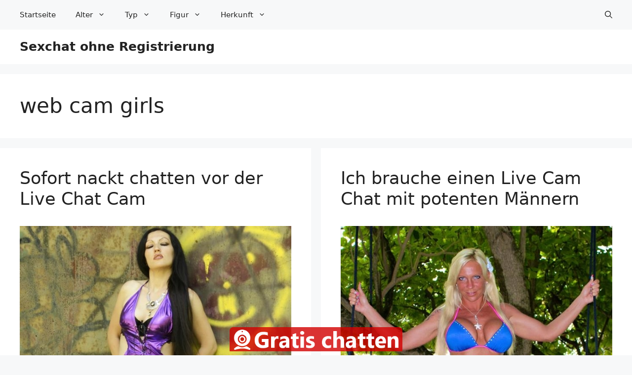

--- FILE ---
content_type: text/html; charset=UTF-8
request_url: https://www.sexchat-ohne-registrierung.com/tag/web-cam-girls/
body_size: 16026
content:
<!DOCTYPE html>
<html lang="de">
<head>
	<meta charset="UTF-8">
	<title>web cam girls &#8211; Sexchat ohne Registrierung</title>
<meta name='robots' content='max-image-preview:large' />
<meta name="viewport" content="width=device-width, initial-scale=1"><link rel="alternate" type="application/rss+xml" title="Sexchat ohne Registrierung &raquo; Feed" href="https://www.sexchat-ohne-registrierung.com/feed/" />
<link rel="alternate" type="application/rss+xml" title="Sexchat ohne Registrierung &raquo; Kommentar-Feed" href="https://www.sexchat-ohne-registrierung.com/comments/feed/" />
<link rel="alternate" type="application/rss+xml" title="Sexchat ohne Registrierung &raquo; Schlagwort-Feed zu web cam girls" href="https://www.sexchat-ohne-registrierung.com/tag/web-cam-girls/feed/" />
<style id='wp-img-auto-sizes-contain-inline-css'>
img:is([sizes=auto i],[sizes^="auto," i]){contain-intrinsic-size:3000px 1500px}
/*# sourceURL=wp-img-auto-sizes-contain-inline-css */
</style>
<style id='wp-emoji-styles-inline-css'>

	img.wp-smiley, img.emoji {
		display: inline !important;
		border: none !important;
		box-shadow: none !important;
		height: 1em !important;
		width: 1em !important;
		margin: 0 0.07em !important;
		vertical-align: -0.1em !important;
		background: none !important;
		padding: 0 !important;
	}
/*# sourceURL=wp-emoji-styles-inline-css */
</style>
<style id='wp-block-library-inline-css'>
:root{--wp-block-synced-color:#7a00df;--wp-block-synced-color--rgb:122,0,223;--wp-bound-block-color:var(--wp-block-synced-color);--wp-editor-canvas-background:#ddd;--wp-admin-theme-color:#007cba;--wp-admin-theme-color--rgb:0,124,186;--wp-admin-theme-color-darker-10:#006ba1;--wp-admin-theme-color-darker-10--rgb:0,107,160.5;--wp-admin-theme-color-darker-20:#005a87;--wp-admin-theme-color-darker-20--rgb:0,90,135;--wp-admin-border-width-focus:2px}@media (min-resolution:192dpi){:root{--wp-admin-border-width-focus:1.5px}}.wp-element-button{cursor:pointer}:root .has-very-light-gray-background-color{background-color:#eee}:root .has-very-dark-gray-background-color{background-color:#313131}:root .has-very-light-gray-color{color:#eee}:root .has-very-dark-gray-color{color:#313131}:root .has-vivid-green-cyan-to-vivid-cyan-blue-gradient-background{background:linear-gradient(135deg,#00d084,#0693e3)}:root .has-purple-crush-gradient-background{background:linear-gradient(135deg,#34e2e4,#4721fb 50%,#ab1dfe)}:root .has-hazy-dawn-gradient-background{background:linear-gradient(135deg,#faaca8,#dad0ec)}:root .has-subdued-olive-gradient-background{background:linear-gradient(135deg,#fafae1,#67a671)}:root .has-atomic-cream-gradient-background{background:linear-gradient(135deg,#fdd79a,#004a59)}:root .has-nightshade-gradient-background{background:linear-gradient(135deg,#330968,#31cdcf)}:root .has-midnight-gradient-background{background:linear-gradient(135deg,#020381,#2874fc)}:root{--wp--preset--font-size--normal:16px;--wp--preset--font-size--huge:42px}.has-regular-font-size{font-size:1em}.has-larger-font-size{font-size:2.625em}.has-normal-font-size{font-size:var(--wp--preset--font-size--normal)}.has-huge-font-size{font-size:var(--wp--preset--font-size--huge)}.has-text-align-center{text-align:center}.has-text-align-left{text-align:left}.has-text-align-right{text-align:right}.has-fit-text{white-space:nowrap!important}#end-resizable-editor-section{display:none}.aligncenter{clear:both}.items-justified-left{justify-content:flex-start}.items-justified-center{justify-content:center}.items-justified-right{justify-content:flex-end}.items-justified-space-between{justify-content:space-between}.screen-reader-text{border:0;clip-path:inset(50%);height:1px;margin:-1px;overflow:hidden;padding:0;position:absolute;width:1px;word-wrap:normal!important}.screen-reader-text:focus{background-color:#ddd;clip-path:none;color:#444;display:block;font-size:1em;height:auto;left:5px;line-height:normal;padding:15px 23px 14px;text-decoration:none;top:5px;width:auto;z-index:100000}html :where(.has-border-color){border-style:solid}html :where([style*=border-top-color]){border-top-style:solid}html :where([style*=border-right-color]){border-right-style:solid}html :where([style*=border-bottom-color]){border-bottom-style:solid}html :where([style*=border-left-color]){border-left-style:solid}html :where([style*=border-width]){border-style:solid}html :where([style*=border-top-width]){border-top-style:solid}html :where([style*=border-right-width]){border-right-style:solid}html :where([style*=border-bottom-width]){border-bottom-style:solid}html :where([style*=border-left-width]){border-left-style:solid}html :where(img[class*=wp-image-]){height:auto;max-width:100%}:where(figure){margin:0 0 1em}html :where(.is-position-sticky){--wp-admin--admin-bar--position-offset:var(--wp-admin--admin-bar--height,0px)}@media screen and (max-width:600px){html :where(.is-position-sticky){--wp-admin--admin-bar--position-offset:0px}}

/*# sourceURL=wp-block-library-inline-css */
</style><style id='global-styles-inline-css'>
:root{--wp--preset--aspect-ratio--square: 1;--wp--preset--aspect-ratio--4-3: 4/3;--wp--preset--aspect-ratio--3-4: 3/4;--wp--preset--aspect-ratio--3-2: 3/2;--wp--preset--aspect-ratio--2-3: 2/3;--wp--preset--aspect-ratio--16-9: 16/9;--wp--preset--aspect-ratio--9-16: 9/16;--wp--preset--color--black: #000000;--wp--preset--color--cyan-bluish-gray: #abb8c3;--wp--preset--color--white: #ffffff;--wp--preset--color--pale-pink: #f78da7;--wp--preset--color--vivid-red: #cf2e2e;--wp--preset--color--luminous-vivid-orange: #ff6900;--wp--preset--color--luminous-vivid-amber: #fcb900;--wp--preset--color--light-green-cyan: #7bdcb5;--wp--preset--color--vivid-green-cyan: #00d084;--wp--preset--color--pale-cyan-blue: #8ed1fc;--wp--preset--color--vivid-cyan-blue: #0693e3;--wp--preset--color--vivid-purple: #9b51e0;--wp--preset--color--contrast: var(--contrast);--wp--preset--color--contrast-2: var(--contrast-2);--wp--preset--color--contrast-3: var(--contrast-3);--wp--preset--color--base: var(--base);--wp--preset--color--base-2: var(--base-2);--wp--preset--color--base-3: var(--base-3);--wp--preset--color--accent: var(--accent);--wp--preset--gradient--vivid-cyan-blue-to-vivid-purple: linear-gradient(135deg,rgb(6,147,227) 0%,rgb(155,81,224) 100%);--wp--preset--gradient--light-green-cyan-to-vivid-green-cyan: linear-gradient(135deg,rgb(122,220,180) 0%,rgb(0,208,130) 100%);--wp--preset--gradient--luminous-vivid-amber-to-luminous-vivid-orange: linear-gradient(135deg,rgb(252,185,0) 0%,rgb(255,105,0) 100%);--wp--preset--gradient--luminous-vivid-orange-to-vivid-red: linear-gradient(135deg,rgb(255,105,0) 0%,rgb(207,46,46) 100%);--wp--preset--gradient--very-light-gray-to-cyan-bluish-gray: linear-gradient(135deg,rgb(238,238,238) 0%,rgb(169,184,195) 100%);--wp--preset--gradient--cool-to-warm-spectrum: linear-gradient(135deg,rgb(74,234,220) 0%,rgb(151,120,209) 20%,rgb(207,42,186) 40%,rgb(238,44,130) 60%,rgb(251,105,98) 80%,rgb(254,248,76) 100%);--wp--preset--gradient--blush-light-purple: linear-gradient(135deg,rgb(255,206,236) 0%,rgb(152,150,240) 100%);--wp--preset--gradient--blush-bordeaux: linear-gradient(135deg,rgb(254,205,165) 0%,rgb(254,45,45) 50%,rgb(107,0,62) 100%);--wp--preset--gradient--luminous-dusk: linear-gradient(135deg,rgb(255,203,112) 0%,rgb(199,81,192) 50%,rgb(65,88,208) 100%);--wp--preset--gradient--pale-ocean: linear-gradient(135deg,rgb(255,245,203) 0%,rgb(182,227,212) 50%,rgb(51,167,181) 100%);--wp--preset--gradient--electric-grass: linear-gradient(135deg,rgb(202,248,128) 0%,rgb(113,206,126) 100%);--wp--preset--gradient--midnight: linear-gradient(135deg,rgb(2,3,129) 0%,rgb(40,116,252) 100%);--wp--preset--font-size--small: 13px;--wp--preset--font-size--medium: 20px;--wp--preset--font-size--large: 36px;--wp--preset--font-size--x-large: 42px;--wp--preset--spacing--20: 0.44rem;--wp--preset--spacing--30: 0.67rem;--wp--preset--spacing--40: 1rem;--wp--preset--spacing--50: 1.5rem;--wp--preset--spacing--60: 2.25rem;--wp--preset--spacing--70: 3.38rem;--wp--preset--spacing--80: 5.06rem;--wp--preset--shadow--natural: 6px 6px 9px rgba(0, 0, 0, 0.2);--wp--preset--shadow--deep: 12px 12px 50px rgba(0, 0, 0, 0.4);--wp--preset--shadow--sharp: 6px 6px 0px rgba(0, 0, 0, 0.2);--wp--preset--shadow--outlined: 6px 6px 0px -3px rgb(255, 255, 255), 6px 6px rgb(0, 0, 0);--wp--preset--shadow--crisp: 6px 6px 0px rgb(0, 0, 0);}:where(.is-layout-flex){gap: 0.5em;}:where(.is-layout-grid){gap: 0.5em;}body .is-layout-flex{display: flex;}.is-layout-flex{flex-wrap: wrap;align-items: center;}.is-layout-flex > :is(*, div){margin: 0;}body .is-layout-grid{display: grid;}.is-layout-grid > :is(*, div){margin: 0;}:where(.wp-block-columns.is-layout-flex){gap: 2em;}:where(.wp-block-columns.is-layout-grid){gap: 2em;}:where(.wp-block-post-template.is-layout-flex){gap: 1.25em;}:where(.wp-block-post-template.is-layout-grid){gap: 1.25em;}.has-black-color{color: var(--wp--preset--color--black) !important;}.has-cyan-bluish-gray-color{color: var(--wp--preset--color--cyan-bluish-gray) !important;}.has-white-color{color: var(--wp--preset--color--white) !important;}.has-pale-pink-color{color: var(--wp--preset--color--pale-pink) !important;}.has-vivid-red-color{color: var(--wp--preset--color--vivid-red) !important;}.has-luminous-vivid-orange-color{color: var(--wp--preset--color--luminous-vivid-orange) !important;}.has-luminous-vivid-amber-color{color: var(--wp--preset--color--luminous-vivid-amber) !important;}.has-light-green-cyan-color{color: var(--wp--preset--color--light-green-cyan) !important;}.has-vivid-green-cyan-color{color: var(--wp--preset--color--vivid-green-cyan) !important;}.has-pale-cyan-blue-color{color: var(--wp--preset--color--pale-cyan-blue) !important;}.has-vivid-cyan-blue-color{color: var(--wp--preset--color--vivid-cyan-blue) !important;}.has-vivid-purple-color{color: var(--wp--preset--color--vivid-purple) !important;}.has-black-background-color{background-color: var(--wp--preset--color--black) !important;}.has-cyan-bluish-gray-background-color{background-color: var(--wp--preset--color--cyan-bluish-gray) !important;}.has-white-background-color{background-color: var(--wp--preset--color--white) !important;}.has-pale-pink-background-color{background-color: var(--wp--preset--color--pale-pink) !important;}.has-vivid-red-background-color{background-color: var(--wp--preset--color--vivid-red) !important;}.has-luminous-vivid-orange-background-color{background-color: var(--wp--preset--color--luminous-vivid-orange) !important;}.has-luminous-vivid-amber-background-color{background-color: var(--wp--preset--color--luminous-vivid-amber) !important;}.has-light-green-cyan-background-color{background-color: var(--wp--preset--color--light-green-cyan) !important;}.has-vivid-green-cyan-background-color{background-color: var(--wp--preset--color--vivid-green-cyan) !important;}.has-pale-cyan-blue-background-color{background-color: var(--wp--preset--color--pale-cyan-blue) !important;}.has-vivid-cyan-blue-background-color{background-color: var(--wp--preset--color--vivid-cyan-blue) !important;}.has-vivid-purple-background-color{background-color: var(--wp--preset--color--vivid-purple) !important;}.has-black-border-color{border-color: var(--wp--preset--color--black) !important;}.has-cyan-bluish-gray-border-color{border-color: var(--wp--preset--color--cyan-bluish-gray) !important;}.has-white-border-color{border-color: var(--wp--preset--color--white) !important;}.has-pale-pink-border-color{border-color: var(--wp--preset--color--pale-pink) !important;}.has-vivid-red-border-color{border-color: var(--wp--preset--color--vivid-red) !important;}.has-luminous-vivid-orange-border-color{border-color: var(--wp--preset--color--luminous-vivid-orange) !important;}.has-luminous-vivid-amber-border-color{border-color: var(--wp--preset--color--luminous-vivid-amber) !important;}.has-light-green-cyan-border-color{border-color: var(--wp--preset--color--light-green-cyan) !important;}.has-vivid-green-cyan-border-color{border-color: var(--wp--preset--color--vivid-green-cyan) !important;}.has-pale-cyan-blue-border-color{border-color: var(--wp--preset--color--pale-cyan-blue) !important;}.has-vivid-cyan-blue-border-color{border-color: var(--wp--preset--color--vivid-cyan-blue) !important;}.has-vivid-purple-border-color{border-color: var(--wp--preset--color--vivid-purple) !important;}.has-vivid-cyan-blue-to-vivid-purple-gradient-background{background: var(--wp--preset--gradient--vivid-cyan-blue-to-vivid-purple) !important;}.has-light-green-cyan-to-vivid-green-cyan-gradient-background{background: var(--wp--preset--gradient--light-green-cyan-to-vivid-green-cyan) !important;}.has-luminous-vivid-amber-to-luminous-vivid-orange-gradient-background{background: var(--wp--preset--gradient--luminous-vivid-amber-to-luminous-vivid-orange) !important;}.has-luminous-vivid-orange-to-vivid-red-gradient-background{background: var(--wp--preset--gradient--luminous-vivid-orange-to-vivid-red) !important;}.has-very-light-gray-to-cyan-bluish-gray-gradient-background{background: var(--wp--preset--gradient--very-light-gray-to-cyan-bluish-gray) !important;}.has-cool-to-warm-spectrum-gradient-background{background: var(--wp--preset--gradient--cool-to-warm-spectrum) !important;}.has-blush-light-purple-gradient-background{background: var(--wp--preset--gradient--blush-light-purple) !important;}.has-blush-bordeaux-gradient-background{background: var(--wp--preset--gradient--blush-bordeaux) !important;}.has-luminous-dusk-gradient-background{background: var(--wp--preset--gradient--luminous-dusk) !important;}.has-pale-ocean-gradient-background{background: var(--wp--preset--gradient--pale-ocean) !important;}.has-electric-grass-gradient-background{background: var(--wp--preset--gradient--electric-grass) !important;}.has-midnight-gradient-background{background: var(--wp--preset--gradient--midnight) !important;}.has-small-font-size{font-size: var(--wp--preset--font-size--small) !important;}.has-medium-font-size{font-size: var(--wp--preset--font-size--medium) !important;}.has-large-font-size{font-size: var(--wp--preset--font-size--large) !important;}.has-x-large-font-size{font-size: var(--wp--preset--font-size--x-large) !important;}
/*# sourceURL=global-styles-inline-css */
</style>

<style id='classic-theme-styles-inline-css'>
/*! This file is auto-generated */
.wp-block-button__link{color:#fff;background-color:#32373c;border-radius:9999px;box-shadow:none;text-decoration:none;padding:calc(.667em + 2px) calc(1.333em + 2px);font-size:1.125em}.wp-block-file__button{background:#32373c;color:#fff;text-decoration:none}
/*# sourceURL=/wp-includes/css/classic-themes.min.css */
</style>
<link rel='stylesheet' id='wp-show-posts-css' href='https://www.sexchat-ohne-registrierung.com/wp-content/plugins/wp-show-posts/css/wp-show-posts-min.css?ver=1.1.3' media='all' />
<link rel='stylesheet' id='generate-style-css' href='https://www.sexchat-ohne-registrierung.com/wp-content/themes/generatepress/assets/css/main.min.css?ver=3.2.4' media='all' />
<style id='generate-style-inline-css'>
#nav-below {display:none;}
.generate-columns {margin-bottom: 20px;padding-left: 20px;}.generate-columns-container {margin-left: -20px;}.page-header {margin-bottom: 20px;margin-left: 20px}.generate-columns-container > .paging-navigation {margin-left: 20px;}
body{background-color:var(--base-2);color:var(--contrast);}a{color:var(--accent);}a{text-decoration:underline;}.entry-title a, .site-branding a, a.button, .wp-block-button__link, .main-navigation a{text-decoration:none;}a:hover, a:focus, a:active{color:var(--contrast);}.grid-container{max-width:1500px;}.wp-block-group__inner-container{max-width:1500px;margin-left:auto;margin-right:auto;}.navigation-search{position:absolute;left:-99999px;pointer-events:none;visibility:hidden;z-index:20;width:100%;top:0;transition:opacity 100ms ease-in-out;opacity:0;}.navigation-search.nav-search-active{left:0;right:0;pointer-events:auto;visibility:visible;opacity:1;}.navigation-search input[type="search"]{outline:0;border:0;vertical-align:bottom;line-height:1;opacity:0.9;width:100%;z-index:20;border-radius:0;-webkit-appearance:none;height:60px;}.navigation-search input::-ms-clear{display:none;width:0;height:0;}.navigation-search input::-ms-reveal{display:none;width:0;height:0;}.navigation-search input::-webkit-search-decoration, .navigation-search input::-webkit-search-cancel-button, .navigation-search input::-webkit-search-results-button, .navigation-search input::-webkit-search-results-decoration{display:none;}.gen-sidebar-nav .navigation-search{top:auto;bottom:0;}:root{--contrast:#222222;--contrast-2:#575760;--contrast-3:#b2b2be;--base:#f0f0f0;--base-2:#f7f8f9;--base-3:#ffffff;--accent:#1e73be;}.has-contrast-color{color:var(--contrast);}.has-contrast-background-color{background-color:var(--contrast);}.has-contrast-2-color{color:var(--contrast-2);}.has-contrast-2-background-color{background-color:var(--contrast-2);}.has-contrast-3-color{color:var(--contrast-3);}.has-contrast-3-background-color{background-color:var(--contrast-3);}.has-base-color{color:var(--base);}.has-base-background-color{background-color:var(--base);}.has-base-2-color{color:var(--base-2);}.has-base-2-background-color{background-color:var(--base-2);}.has-base-3-color{color:var(--base-3);}.has-base-3-background-color{background-color:var(--base-3);}.has-accent-color{color:var(--accent);}.has-accent-background-color{background-color:var(--accent);}.top-bar{background-color:#636363;color:#ffffff;}.top-bar a{color:#ffffff;}.top-bar a:hover{color:#303030;}.site-header{background-color:var(--base-3);}.main-title a,.main-title a:hover{color:var(--contrast);}.site-description{color:var(--contrast-2);}.main-navigation,.main-navigation ul ul{background-color:#F7F8F9;}.main-navigation .main-nav ul li a, .main-navigation .menu-toggle, .main-navigation .menu-bar-items{color:var(--contrast);}.main-navigation .main-nav ul li:not([class*="current-menu-"]):hover > a, .main-navigation .main-nav ul li:not([class*="current-menu-"]):focus > a, .main-navigation .main-nav ul li.sfHover:not([class*="current-menu-"]) > a, .main-navigation .menu-bar-item:hover > a, .main-navigation .menu-bar-item.sfHover > a{color:var(--contrast);background-color:#d1d1d2;}button.menu-toggle:hover,button.menu-toggle:focus{color:var(--contrast);}.main-navigation .main-nav ul li[class*="current-menu-"] > a{color:var(--contrast);background-color:#F7F8F9;}.navigation-search input[type="search"],.navigation-search input[type="search"]:active, .navigation-search input[type="search"]:focus, .main-navigation .main-nav ul li.search-item.active > a, .main-navigation .menu-bar-items .search-item.active > a{color:var(--contrast);background-color:#d1d1d2;}.main-navigation ul ul{background-color:#F7F8F9;}.main-navigation .main-nav ul ul li a{color:var(--contrast);}.main-navigation .main-nav ul ul li:not([class*="current-menu-"]):hover > a,.main-navigation .main-nav ul ul li:not([class*="current-menu-"]):focus > a, .main-navigation .main-nav ul ul li.sfHover:not([class*="current-menu-"]) > a{color:var(--contrast);background-color:#d3d3d3;}.main-navigation .main-nav ul ul li[class*="current-menu-"] > a{color:var(--contrast);background-color:#F7F8F9;}.separate-containers .inside-article, .separate-containers .comments-area, .separate-containers .page-header, .one-container .container, .separate-containers .paging-navigation, .inside-page-header{background-color:var(--base-3);}.entry-title a{color:var(--contrast);}.entry-title a:hover{color:var(--contrast-2);}.entry-meta{color:var(--contrast-2);}.sidebar .widget{background-color:var(--base-3);}.footer-widgets{background-color:var(--base-3);}.site-info{background-color:var(--base-3);}input[type="text"],input[type="email"],input[type="url"],input[type="password"],input[type="search"],input[type="tel"],input[type="number"],textarea,select{color:var(--contrast);background-color:var(--base-2);border-color:var(--base);}input[type="text"]:focus,input[type="email"]:focus,input[type="url"]:focus,input[type="password"]:focus,input[type="search"]:focus,input[type="tel"]:focus,input[type="number"]:focus,textarea:focus,select:focus{color:var(--contrast);background-color:var(--base-2);border-color:var(--contrast-3);}button,html input[type="button"],input[type="reset"],input[type="submit"],a.button,a.wp-block-button__link:not(.has-background){color:#ffffff;background-color:#55555e;}button:hover,html input[type="button"]:hover,input[type="reset"]:hover,input[type="submit"]:hover,a.button:hover,button:focus,html input[type="button"]:focus,input[type="reset"]:focus,input[type="submit"]:focus,a.button:focus,a.wp-block-button__link:not(.has-background):active,a.wp-block-button__link:not(.has-background):focus,a.wp-block-button__link:not(.has-background):hover{color:#ffffff;background-color:#3f4047;}a.generate-back-to-top{background-color:rgba( 0,0,0,0.4 );color:#ffffff;}a.generate-back-to-top:hover,a.generate-back-to-top:focus{background-color:rgba( 0,0,0,0.6 );color:#ffffff;}@media (max-width: 768px){.main-navigation .menu-bar-item:hover > a, .main-navigation .menu-bar-item.sfHover > a{background:none;color:var(--contrast);}}.nav-below-header .main-navigation .inside-navigation.grid-container, .nav-above-header .main-navigation .inside-navigation.grid-container{padding:0px 20px 0px 20px;}.site-main .wp-block-group__inner-container{padding:40px;}.separate-containers .paging-navigation{padding-top:20px;padding-bottom:20px;}.entry-content .alignwide, body:not(.no-sidebar) .entry-content .alignfull{margin-left:-40px;width:calc(100% + 80px);max-width:calc(100% + 80px);}.rtl .menu-item-has-children .dropdown-menu-toggle{padding-left:20px;}.rtl .main-navigation .main-nav ul li.menu-item-has-children > a{padding-right:20px;}@media (max-width:768px){.separate-containers .inside-article, .separate-containers .comments-area, .separate-containers .page-header, .separate-containers .paging-navigation, .one-container .site-content, .inside-page-header{padding:30px;}.site-main .wp-block-group__inner-container{padding:30px;}.inside-top-bar{padding-right:30px;padding-left:30px;}.inside-header{padding-right:30px;padding-left:30px;}.widget-area .widget{padding-top:30px;padding-right:30px;padding-bottom:30px;padding-left:30px;}.footer-widgets-container{padding-top:30px;padding-right:30px;padding-bottom:30px;padding-left:30px;}.inside-site-info{padding-right:30px;padding-left:30px;}.entry-content .alignwide, body:not(.no-sidebar) .entry-content .alignfull{margin-left:-30px;width:calc(100% + 60px);max-width:calc(100% + 60px);}.one-container .site-main .paging-navigation{margin-bottom:20px;}}/* End cached CSS */.is-right-sidebar{width:30%;}.is-left-sidebar{width:30%;}.site-content .content-area{width:100%;}@media (max-width: 768px){.main-navigation .menu-toggle,.sidebar-nav-mobile:not(#sticky-placeholder){display:block;}.main-navigation ul,.gen-sidebar-nav,.main-navigation:not(.slideout-navigation):not(.toggled) .main-nav > ul,.has-inline-mobile-toggle #site-navigation .inside-navigation > *:not(.navigation-search):not(.main-nav){display:none;}.nav-align-right .inside-navigation,.nav-align-center .inside-navigation{justify-content:space-between;}}
.main-navigation .main-nav ul li a,.menu-toggle,.main-navigation .menu-bar-item > a{transition: line-height 300ms ease}.main-navigation.toggled .main-nav > ul{background-color: #F7F8F9}.sticky-enabled .gen-sidebar-nav.is_stuck .main-navigation {margin-bottom: 0px;}.sticky-enabled .gen-sidebar-nav.is_stuck {z-index: 500;}.sticky-enabled .main-navigation.is_stuck {box-shadow: 0 2px 2px -2px rgba(0, 0, 0, .2);}.navigation-stick:not(.gen-sidebar-nav) {left: 0;right: 0;width: 100% !important;}.nav-float-right .navigation-stick {width: 100% !important;left: 0;}.nav-float-right .navigation-stick .navigation-branding {margin-right: auto;}.main-navigation.has-sticky-branding:not(.grid-container) .inside-navigation:not(.grid-container) .navigation-branding{margin-left: 10px;}.main-navigation.navigation-stick.has-sticky-branding .inside-navigation.grid-container{padding-left:40px;padding-right:40px;}@media (max-width:768px){.main-navigation.navigation-stick.has-sticky-branding .inside-navigation.grid-container{padding-left:0;padding-right:0;}}
/*# sourceURL=generate-style-inline-css */
</style>
<link rel='stylesheet' id='generate-child-css' href='https://www.sexchat-ohne-registrierung.com/wp-content/themes/generatepress-child/style.css?ver=3.1.3.1664352527' media='all' />
<link rel='stylesheet' id='generate-blog-css' href='https://www.sexchat-ohne-registrierung.com/wp-content/plugins/gp-premium/blog/functions/css/style.min.css?ver=2.2.2' media='all' />
<script src="https://www.sexchat-ohne-registrierung.com/wp-includes/js/jquery/jquery.min.js?ver=3.7.1" id="jquery-core-js"></script>
<link rel="https://api.w.org/" href="https://www.sexchat-ohne-registrierung.com/wp-json/" /><link rel="alternate" title="JSON" type="application/json" href="https://www.sexchat-ohne-registrierung.com/wp-json/wp/v2/tags/308" /><link rel="EditURI" type="application/rsd+xml" title="RSD" href="https://www.sexchat-ohne-registrierung.com/xmlrpc.php?rsd" />
<meta name="generator" content="WordPress 6.9" />
<link rel='stylesheet' id='su-shortcodes-css' href='https://www.sexchat-ohne-registrierung.com/wp-content/plugins/shortcodes-ultimate/includes/css/shortcodes.css?ver=5.12.5' media='all' />
</head>

<body class="archive tag tag-web-cam-girls tag-308 wp-embed-responsive wp-theme-generatepress wp-child-theme-generatepress-child post-image-below-header post-image-aligned-center generate-columns-activated infinite-scroll sticky-menu-fade sticky-enabled both-sticky-menu no-sidebar nav-above-header separate-containers nav-search-enabled nav-aligned-left header-aligned-left dropdown-hover" itemtype="https://schema.org/Blog" itemscope>
	<a class="screen-reader-text skip-link" href="#content" title="Zum Inhalt springen">Zum Inhalt springen</a>		<nav class="main-navigation has-menu-bar-items sub-menu-right" id="site-navigation" aria-label="Primary"  itemtype="https://schema.org/SiteNavigationElement" itemscope>
			<div class="inside-navigation grid-container">
				<form method="get" class="search-form navigation-search" action="https://www.sexchat-ohne-registrierung.com/">
					<input type="search" class="search-field" value="" name="s" title="Suchen" />
				</form>				<button class="menu-toggle" aria-controls="primary-menu" aria-expanded="false">
					<span class="gp-icon icon-menu-bars"><svg viewBox="0 0 512 512" aria-hidden="true" xmlns="http://www.w3.org/2000/svg" width="1em" height="1em"><path d="M0 96c0-13.255 10.745-24 24-24h464c13.255 0 24 10.745 24 24s-10.745 24-24 24H24c-13.255 0-24-10.745-24-24zm0 160c0-13.255 10.745-24 24-24h464c13.255 0 24 10.745 24 24s-10.745 24-24 24H24c-13.255 0-24-10.745-24-24zm0 160c0-13.255 10.745-24 24-24h464c13.255 0 24 10.745 24 24s-10.745 24-24 24H24c-13.255 0-24-10.745-24-24z" /></svg><svg viewBox="0 0 512 512" aria-hidden="true" xmlns="http://www.w3.org/2000/svg" width="1em" height="1em"><path d="M71.029 71.029c9.373-9.372 24.569-9.372 33.942 0L256 222.059l151.029-151.03c9.373-9.372 24.569-9.372 33.942 0 9.372 9.373 9.372 24.569 0 33.942L289.941 256l151.03 151.029c9.372 9.373 9.372 24.569 0 33.942-9.373 9.372-24.569 9.372-33.942 0L256 289.941l-151.029 151.03c-9.373 9.372-24.569 9.372-33.942 0-9.372-9.373-9.372-24.569 0-33.942L222.059 256 71.029 104.971c-9.372-9.373-9.372-24.569 0-33.942z" /></svg></span><span class="mobile-menu">Menü</span>				</button>
				<div id="primary-menu" class="main-nav"><ul id="menu-menue" class=" menu sf-menu"><li id="menu-item-2556" class="menu-item menu-item-type-post_type menu-item-object-page menu-item-home menu-item-2556"><a href="https://www.sexchat-ohne-registrierung.com/">Startseite</a></li>
<li id="menu-item-2557" class="menu-item menu-item-type-custom menu-item-object-custom menu-item-home menu-item-has-children menu-item-2557"><a href="https://www.sexchat-ohne-registrierung.com/">Alter<span role="presentation" class="dropdown-menu-toggle"><span class="gp-icon icon-arrow"><svg viewBox="0 0 330 512" aria-hidden="true" xmlns="http://www.w3.org/2000/svg" width="1em" height="1em"><path d="M305.913 197.085c0 2.266-1.133 4.815-2.833 6.514L171.087 335.593c-1.7 1.7-4.249 2.832-6.515 2.832s-4.815-1.133-6.515-2.832L26.064 203.599c-1.7-1.7-2.832-4.248-2.832-6.514s1.132-4.816 2.832-6.515l14.162-14.163c1.7-1.699 3.966-2.832 6.515-2.832 2.266 0 4.815 1.133 6.515 2.832l111.316 111.317 111.316-111.317c1.7-1.699 4.249-2.832 6.515-2.832s4.815 1.133 6.515 2.832l14.162 14.163c1.7 1.7 2.833 4.249 2.833 6.515z" /></svg></span></span></a>
<ul class="sub-menu">
	<li id="menu-item-2558" class="menu-item menu-item-type-taxonomy menu-item-object-category menu-item-2558"><a href="https://www.sexchat-ohne-registrierung.com/category/18-19/">18-19</a></li>
	<li id="menu-item-2559" class="menu-item menu-item-type-taxonomy menu-item-object-category menu-item-2559"><a href="https://www.sexchat-ohne-registrierung.com/category/20-29/">20-29</a></li>
	<li id="menu-item-2560" class="menu-item menu-item-type-taxonomy menu-item-object-category menu-item-2560"><a href="https://www.sexchat-ohne-registrierung.com/category/30-39/">30-39</a></li>
	<li id="menu-item-2561" class="menu-item menu-item-type-taxonomy menu-item-object-category menu-item-2561"><a href="https://www.sexchat-ohne-registrierung.com/category/40-49/">40-49</a></li>
	<li id="menu-item-2562" class="menu-item menu-item-type-taxonomy menu-item-object-category menu-item-2562"><a href="https://www.sexchat-ohne-registrierung.com/category/50-59/">50-59</a></li>
	<li id="menu-item-2563" class="menu-item menu-item-type-taxonomy menu-item-object-category menu-item-2563"><a href="https://www.sexchat-ohne-registrierung.com/category/60-69/">60-69</a></li>
	<li id="menu-item-2564" class="menu-item menu-item-type-taxonomy menu-item-object-category menu-item-2564"><a href="https://www.sexchat-ohne-registrierung.com/category/70/">70+</a></li>
</ul>
</li>
<li id="menu-item-2565" class="menu-item menu-item-type-custom menu-item-object-custom menu-item-home menu-item-has-children menu-item-2565"><a href="https://www.sexchat-ohne-registrierung.com/">Typ<span role="presentation" class="dropdown-menu-toggle"><span class="gp-icon icon-arrow"><svg viewBox="0 0 330 512" aria-hidden="true" xmlns="http://www.w3.org/2000/svg" width="1em" height="1em"><path d="M305.913 197.085c0 2.266-1.133 4.815-2.833 6.514L171.087 335.593c-1.7 1.7-4.249 2.832-6.515 2.832s-4.815-1.133-6.515-2.832L26.064 203.599c-1.7-1.7-2.832-4.248-2.832-6.514s1.132-4.816 2.832-6.515l14.162-14.163c1.7-1.699 3.966-2.832 6.515-2.832 2.266 0 4.815 1.133 6.515 2.832l111.316 111.317 111.316-111.317c1.7-1.699 4.249-2.832 6.515-2.832s4.815 1.133 6.515 2.832l14.162 14.163c1.7 1.7 2.833 4.249 2.833 6.515z" /></svg></span></span></a>
<ul class="sub-menu">
	<li id="menu-item-2566" class="menu-item menu-item-type-taxonomy menu-item-object-category menu-item-2566"><a href="https://www.sexchat-ohne-registrierung.com/category/alte-frauen/">Alte Frauen</a></li>
	<li id="menu-item-2567" class="menu-item menu-item-type-taxonomy menu-item-object-category menu-item-2567"><a href="https://www.sexchat-ohne-registrierung.com/category/hausfrauen/">Hausfrauen</a></li>
	<li id="menu-item-2568" class="menu-item menu-item-type-taxonomy menu-item-object-category menu-item-2568"><a href="https://www.sexchat-ohne-registrierung.com/category/junge-frauen/">Junge Frauen</a></li>
	<li id="menu-item-2569" class="menu-item menu-item-type-taxonomy menu-item-object-category menu-item-2569"><a href="https://www.sexchat-ohne-registrierung.com/category/omas/">Omas</a></li>
	<li id="menu-item-2570" class="menu-item menu-item-type-taxonomy menu-item-object-category menu-item-2570"><a href="https://www.sexchat-ohne-registrierung.com/category/reife-frauen/">Reife Frauen</a></li>
	<li id="menu-item-2571" class="menu-item menu-item-type-taxonomy menu-item-object-category menu-item-2571"><a href="https://www.sexchat-ohne-registrierung.com/category/teens/">Teens</a></li>
</ul>
</li>
<li id="menu-item-2572" class="menu-item menu-item-type-custom menu-item-object-custom menu-item-home menu-item-has-children menu-item-2572"><a href="https://www.sexchat-ohne-registrierung.com/">Figur<span role="presentation" class="dropdown-menu-toggle"><span class="gp-icon icon-arrow"><svg viewBox="0 0 330 512" aria-hidden="true" xmlns="http://www.w3.org/2000/svg" width="1em" height="1em"><path d="M305.913 197.085c0 2.266-1.133 4.815-2.833 6.514L171.087 335.593c-1.7 1.7-4.249 2.832-6.515 2.832s-4.815-1.133-6.515-2.832L26.064 203.599c-1.7-1.7-2.832-4.248-2.832-6.514s1.132-4.816 2.832-6.515l14.162-14.163c1.7-1.699 3.966-2.832 6.515-2.832 2.266 0 4.815 1.133 6.515 2.832l111.316 111.317 111.316-111.317c1.7-1.699 4.249-2.832 6.515-2.832s4.815 1.133 6.515 2.832l14.162 14.163c1.7 1.7 2.833 4.249 2.833 6.515z" /></svg></span></span></a>
<ul class="sub-menu">
	<li id="menu-item-2573" class="menu-item menu-item-type-taxonomy menu-item-object-category menu-item-2573"><a href="https://www.sexchat-ohne-registrierung.com/category/dick/">Dick</a></li>
	<li id="menu-item-2574" class="menu-item menu-item-type-taxonomy menu-item-object-category menu-item-2574"><a href="https://www.sexchat-ohne-registrierung.com/category/mollig/">Mollig</a></li>
	<li id="menu-item-2575" class="menu-item menu-item-type-taxonomy menu-item-object-category menu-item-2575"><a href="https://www.sexchat-ohne-registrierung.com/category/muskuloes/">Muskulös</a></li>
	<li id="menu-item-2576" class="menu-item menu-item-type-taxonomy menu-item-object-category menu-item-2576"><a href="https://www.sexchat-ohne-registrierung.com/category/schlank/">Schlank</a></li>
	<li id="menu-item-2577" class="menu-item menu-item-type-taxonomy menu-item-object-category menu-item-2577"><a href="https://www.sexchat-ohne-registrierung.com/category/sportlich/">Sportlich</a></li>
	<li id="menu-item-2578" class="menu-item menu-item-type-taxonomy menu-item-object-category menu-item-2578"><a href="https://www.sexchat-ohne-registrierung.com/category/zierlich/">Zierlich</a></li>
</ul>
</li>
<li id="menu-item-2579" class="menu-item menu-item-type-custom menu-item-object-custom menu-item-home menu-item-has-children menu-item-2579"><a href="https://www.sexchat-ohne-registrierung.com/">Herkunft<span role="presentation" class="dropdown-menu-toggle"><span class="gp-icon icon-arrow"><svg viewBox="0 0 330 512" aria-hidden="true" xmlns="http://www.w3.org/2000/svg" width="1em" height="1em"><path d="M305.913 197.085c0 2.266-1.133 4.815-2.833 6.514L171.087 335.593c-1.7 1.7-4.249 2.832-6.515 2.832s-4.815-1.133-6.515-2.832L26.064 203.599c-1.7-1.7-2.832-4.248-2.832-6.514s1.132-4.816 2.832-6.515l14.162-14.163c1.7-1.699 3.966-2.832 6.515-2.832 2.266 0 4.815 1.133 6.515 2.832l111.316 111.317 111.316-111.317c1.7-1.699 4.249-2.832 6.515-2.832s4.815 1.133 6.515 2.832l14.162 14.163c1.7 1.7 2.833 4.249 2.833 6.515z" /></svg></span></span></a>
<ul class="sub-menu">
	<li id="menu-item-2580" class="menu-item menu-item-type-taxonomy menu-item-object-category menu-item-2580"><a href="https://www.sexchat-ohne-registrierung.com/category/asia/">Asia</a></li>
	<li id="menu-item-2581" class="menu-item menu-item-type-taxonomy menu-item-object-category menu-item-2581"><a href="https://www.sexchat-ohne-registrierung.com/category/black/">Black</a></li>
	<li id="menu-item-2582" class="menu-item menu-item-type-taxonomy menu-item-object-category menu-item-2582"><a href="https://www.sexchat-ohne-registrierung.com/category/deutsch/">Deutsch</a></li>
	<li id="menu-item-2583" class="menu-item menu-item-type-taxonomy menu-item-object-category menu-item-2583"><a href="https://www.sexchat-ohne-registrierung.com/category/latina/">Latina</a></li>
</ul>
</li>
</ul></div><div class="menu-bar-items"><span class="menu-bar-item search-item"><a aria-label="Suchleiste öffnen" href="#"><span class="gp-icon icon-search"><svg viewBox="0 0 512 512" aria-hidden="true" xmlns="http://www.w3.org/2000/svg" width="1em" height="1em"><path fill-rule="evenodd" clip-rule="evenodd" d="M208 48c-88.366 0-160 71.634-160 160s71.634 160 160 160 160-71.634 160-160S296.366 48 208 48zM0 208C0 93.125 93.125 0 208 0s208 93.125 208 208c0 48.741-16.765 93.566-44.843 129.024l133.826 134.018c9.366 9.379 9.355 24.575-.025 33.941-9.379 9.366-24.575 9.355-33.941-.025L337.238 370.987C301.747 399.167 256.839 416 208 416 93.125 416 0 322.875 0 208z" /></svg><svg viewBox="0 0 512 512" aria-hidden="true" xmlns="http://www.w3.org/2000/svg" width="1em" height="1em"><path d="M71.029 71.029c9.373-9.372 24.569-9.372 33.942 0L256 222.059l151.029-151.03c9.373-9.372 24.569-9.372 33.942 0 9.372 9.373 9.372 24.569 0 33.942L289.941 256l151.03 151.029c9.372 9.373 9.372 24.569 0 33.942-9.373 9.372-24.569 9.372-33.942 0L256 289.941l-151.029 151.03c-9.373 9.372-24.569 9.372-33.942 0-9.372-9.373-9.372-24.569 0-33.942L222.059 256 71.029 104.971c-9.372-9.373-9.372-24.569 0-33.942z" /></svg></span></a></span></div>			</div>
		</nav>
				<header class="site-header grid-container" id="masthead" aria-label="Site"  itemtype="https://schema.org/WPHeader" itemscope>
			<div class="inside-header grid-container">
				<div class="site-branding">
						<p class="main-title" itemprop="headline">
					<a href="https://www.sexchat-ohne-registrierung.com/" rel="home">
						Sexchat ohne Registrierung
					</a>
				</p>
						
					</div>			</div>
		</header>
		
	<div class="site grid-container container hfeed" id="page">
				<div class="site-content" id="content">
			
	<div class="content-area" id="primary">
		<main class="site-main" id="main">
			<div class="generate-columns-container ">		<header class="page-header" aria-label="Page">
			
			<h1 class="page-title">
				web cam girls			</h1>

					</header>
		<article id="post-3613" class="post-3613 post type-post status-publish format-standard has-post-thumbnail hentry category-sexchat tag-camfree tag-erotik-camchat tag-free-live-cam-girls tag-free-live-sex-cam tag-free-sex-cam-chat tag-gratis-webcam-chat tag-live-chat-cam tag-sex-live-cams tag-vor-der-cam-wichsen tag-web-cam-girls infinite-scroll-item generate-columns tablet-grid-50 mobile-grid-100 grid-parent grid-50" itemtype="https://schema.org/CreativeWork" itemscope>
	<div class="inside-article">
					<header class="entry-header" aria-label="Inhalt">
				<h2 class="entry-title" itemprop="headline"><a href="https://www.sexchat-ohne-registrierung.com/sofort-nackt-chatten-vor-der-live-chat-cam/" rel="bookmark">Sofort nackt chatten vor der Live Chat Cam</a></h2>			</header>
			<div class="post-image">
						
						<a href="https://www.sexchat-ohne-registrierung.com/sofort-nackt-chatten-vor-der-live-chat-cam/">
							<img width="640" height="446" src="https://www.sexchat-ohne-registrierung.com/wp-content/uploads/2022/12/112.jpg" class="attachment-full size-full wp-post-image" alt="" itemprop="image" decoding="async" fetchpriority="high" srcset="https://www.sexchat-ohne-registrierung.com/wp-content/uploads/2022/12/112.jpg 640w, https://www.sexchat-ohne-registrierung.com/wp-content/uploads/2022/12/112-300x209.jpg 300w" sizes="(max-width: 640px) 100vw, 640px" />
						</a>
					</div>
			<div class="entry-content" itemprop="text">
				<a href="https://www.sexchat-ohne-registrierung.com/anmelden.html" class="su-button su-button-style-default su-button-wide" style="color:#FFFFFF;background-color:#D93132;border-color:#ae2828;border-radius:10px;-moz-border-radius:10px;-webkit-border-radius:10px" target="_blank" rel="noopener noreferrer"><span style="color:#FFFFFF;padding:0px 26px;font-size:20px;line-height:40px;border-color:#e56f70;border-radius:10px;-moz-border-radius:10px;-webkit-border-radius:10px;text-shadow:none;-moz-text-shadow:none;-webkit-text-shadow:none"> Sexchat starten</span></a>
<p>Es freut mich aber sehr das Du Dir meine Anzeige ansiehst. Falls Du auf den Knopf unter meinem Foto tippst, darfst Du mein Profil ansehen. Da gibt es ein paar heiße Aufnahmen, ein paar private Tittenfotos und außerdem viele schöne Erotikclips von mir . Im Vor meiner Cam bin ich zufrieden, sobald ich mich bei einem geilen Kerl wie Dir fallenlassen kann.</p>
<p class="read-more-container"><a title="Sofort nackt chatten vor der Live Chat Cam" class="read-more button" href="https://www.sexchat-ohne-registrierung.com/sofort-nackt-chatten-vor-der-live-chat-cam/#more-3613" aria-label="Mehr zu Sofort nackt chatten vor der Live Chat Cam">Weiterlesen &#8230;</a></p>
			</div>

					<footer class="entry-meta" aria-label="Entry meta">
			<span class="cat-links"><span class="gp-icon icon-categories"><svg viewBox="0 0 512 512" aria-hidden="true" xmlns="http://www.w3.org/2000/svg" width="1em" height="1em"><path d="M0 112c0-26.51 21.49-48 48-48h110.014a48 48 0 0143.592 27.907l12.349 26.791A16 16 0 00228.486 128H464c26.51 0 48 21.49 48 48v224c0 26.51-21.49 48-48 48H48c-26.51 0-48-21.49-48-48V112z" /></svg></span><span class="screen-reader-text">Kategorien </span><a href="https://www.sexchat-ohne-registrierung.com/category/sexchat/" rel="category tag">Sexchat</a></span> <span class="tags-links"><span class="gp-icon icon-tags"><svg viewBox="0 0 512 512" aria-hidden="true" xmlns="http://www.w3.org/2000/svg" width="1em" height="1em"><path d="M20 39.5c-8.836 0-16 7.163-16 16v176c0 4.243 1.686 8.313 4.687 11.314l224 224c6.248 6.248 16.378 6.248 22.626 0l176-176c6.244-6.244 6.25-16.364.013-22.615l-223.5-224A15.999 15.999 0 00196.5 39.5H20zm56 96c0-13.255 10.745-24 24-24s24 10.745 24 24-10.745 24-24 24-24-10.745-24-24z"/><path d="M259.515 43.015c4.686-4.687 12.284-4.687 16.97 0l228 228c4.686 4.686 4.686 12.284 0 16.97l-180 180c-4.686 4.687-12.284 4.687-16.97 0-4.686-4.686-4.686-12.284 0-16.97L479.029 279.5 259.515 59.985c-4.686-4.686-4.686-12.284 0-16.97z" /></svg></span><span class="screen-reader-text">Schlagwörter </span><a href="https://www.sexchat-ohne-registrierung.com/tag/camfree/" rel="tag">camfree</a>, <a href="https://www.sexchat-ohne-registrierung.com/tag/erotik-camchat/" rel="tag">erotik camchat</a>, <a href="https://www.sexchat-ohne-registrierung.com/tag/free-live-cam-girls/" rel="tag">free live cam girls</a>, <a href="https://www.sexchat-ohne-registrierung.com/tag/free-live-sex-cam/" rel="tag">free live sex cam</a>, <a href="https://www.sexchat-ohne-registrierung.com/tag/free-sex-cam-chat/" rel="tag">free sex cam chat</a>, <a href="https://www.sexchat-ohne-registrierung.com/tag/gratis-webcam-chat/" rel="tag">gratis webcam chat</a>, <a href="https://www.sexchat-ohne-registrierung.com/tag/live-chat-cam/" rel="tag">live chat cam</a>, <a href="https://www.sexchat-ohne-registrierung.com/tag/sex-live-cams/" rel="tag">sex live cams</a>, <a href="https://www.sexchat-ohne-registrierung.com/tag/vor-der-cam-wichsen/" rel="tag">vor der cam wichsen</a>, <a href="https://www.sexchat-ohne-registrierung.com/tag/web-cam-girls/" rel="tag">web cam girls</a></span> 		</footer>
			</div>
</article>
<article id="post-3569" class="post-3569 post type-post status-publish format-standard has-post-thumbnail hentry category-sexchat tag-cam-sex-kostenlose tag-camwixen tag-deutsche-cam-girls tag-free-live-webcam tag-kostenlose-live-cams tag-kostenlose-live-webcam tag-live-cam-chat tag-sex-web-cam-chat tag-web-cam-girls tag-xxx-cam infinite-scroll-item generate-columns tablet-grid-50 mobile-grid-100 grid-parent grid-50" itemtype="https://schema.org/CreativeWork" itemscope>
	<div class="inside-article">
					<header class="entry-header" aria-label="Inhalt">
				<h2 class="entry-title" itemprop="headline"><a href="https://www.sexchat-ohne-registrierung.com/ich-brauche-einen-live-cam-chat-mit-potenten-maennern/" rel="bookmark">Ich brauche einen Live Cam Chat mit potenten Männern</a></h2>			</header>
			<div class="post-image">
						
						<a href="https://www.sexchat-ohne-registrierung.com/ich-brauche-einen-live-cam-chat-mit-potenten-maennern/">
							<img width="640" height="446" src="https://www.sexchat-ohne-registrierung.com/wp-content/uploads/2022/12/203.jpg" class="attachment-full size-full wp-post-image" alt="" itemprop="image" decoding="async" srcset="https://www.sexchat-ohne-registrierung.com/wp-content/uploads/2022/12/203.jpg 640w, https://www.sexchat-ohne-registrierung.com/wp-content/uploads/2022/12/203-300x209.jpg 300w" sizes="(max-width: 640px) 100vw, 640px" />
						</a>
					</div>
			<div class="entry-content" itemprop="text">
				<a href="https://www.sexchat-ohne-registrierung.com/anmelden.html" class="su-button su-button-style-default su-button-wide" style="color:#FFFFFF;background-color:#D93132;border-color:#ae2828;border-radius:10px;-moz-border-radius:10px;-webkit-border-radius:10px" target="_blank" rel="noopener noreferrer"><span style="color:#FFFFFF;padding:0px 26px;font-size:20px;line-height:40px;border-color:#e56f70;border-radius:10px;-moz-border-radius:10px;-webkit-border-radius:10px;text-shadow:none;-moz-text-shadow:none;-webkit-text-shadow:none"> Sexchat starten</span></a>
<p>Ich gebe euch jetzt und hier eine Garantie, die ich beim Sex chatten auch ganz bestimmt halten werde. Bei mir kannst Du beim live chatten wirklich von allem etwas erleben. Lust, 100% Leidenschaft und Spaß am Sex vor der Livecam! Ich bin eine notgeile Frau und lebe auch sehr gerne meine bisexuellen Gelüste aus. Falls Du mit Deiner Freundin vor die Livecam kommen würdest, wäre das die Verwirklichung meiner Wünsche.</p>
<p class="read-more-container"><a title="Ich brauche einen Live Cam Chat mit potenten Männern" class="read-more button" href="https://www.sexchat-ohne-registrierung.com/ich-brauche-einen-live-cam-chat-mit-potenten-maennern/#more-3569" aria-label="Mehr zu Ich brauche einen Live Cam Chat mit potenten Männern">Weiterlesen &#8230;</a></p>
			</div>

					<footer class="entry-meta" aria-label="Entry meta">
			<span class="cat-links"><span class="gp-icon icon-categories"><svg viewBox="0 0 512 512" aria-hidden="true" xmlns="http://www.w3.org/2000/svg" width="1em" height="1em"><path d="M0 112c0-26.51 21.49-48 48-48h110.014a48 48 0 0143.592 27.907l12.349 26.791A16 16 0 00228.486 128H464c26.51 0 48 21.49 48 48v224c0 26.51-21.49 48-48 48H48c-26.51 0-48-21.49-48-48V112z" /></svg></span><span class="screen-reader-text">Kategorien </span><a href="https://www.sexchat-ohne-registrierung.com/category/sexchat/" rel="category tag">Sexchat</a></span> <span class="tags-links"><span class="gp-icon icon-tags"><svg viewBox="0 0 512 512" aria-hidden="true" xmlns="http://www.w3.org/2000/svg" width="1em" height="1em"><path d="M20 39.5c-8.836 0-16 7.163-16 16v176c0 4.243 1.686 8.313 4.687 11.314l224 224c6.248 6.248 16.378 6.248 22.626 0l176-176c6.244-6.244 6.25-16.364.013-22.615l-223.5-224A15.999 15.999 0 00196.5 39.5H20zm56 96c0-13.255 10.745-24 24-24s24 10.745 24 24-10.745 24-24 24-24-10.745-24-24z"/><path d="M259.515 43.015c4.686-4.687 12.284-4.687 16.97 0l228 228c4.686 4.686 4.686 12.284 0 16.97l-180 180c-4.686 4.687-12.284 4.687-16.97 0-4.686-4.686-4.686-12.284 0-16.97L479.029 279.5 259.515 59.985c-4.686-4.686-4.686-12.284 0-16.97z" /></svg></span><span class="screen-reader-text">Schlagwörter </span><a href="https://www.sexchat-ohne-registrierung.com/tag/cam-sex-kostenlose/" rel="tag">cam sex kostenlose</a>, <a href="https://www.sexchat-ohne-registrierung.com/tag/camwixen/" rel="tag">camwixen</a>, <a href="https://www.sexchat-ohne-registrierung.com/tag/deutsche-cam-girls/" rel="tag">deutsche cam girls</a>, <a href="https://www.sexchat-ohne-registrierung.com/tag/free-live-webcam/" rel="tag">free live webcam</a>, <a href="https://www.sexchat-ohne-registrierung.com/tag/kostenlose-live-cams/" rel="tag">kostenlose live cams</a>, <a href="https://www.sexchat-ohne-registrierung.com/tag/kostenlose-live-webcam/" rel="tag">kostenlose live webcam</a>, <a href="https://www.sexchat-ohne-registrierung.com/tag/live-cam-chat/" rel="tag">live cam chat</a>, <a href="https://www.sexchat-ohne-registrierung.com/tag/sex-web-cam-chat/" rel="tag">sex web cam chat</a>, <a href="https://www.sexchat-ohne-registrierung.com/tag/web-cam-girls/" rel="tag">web cam girls</a>, <a href="https://www.sexchat-ohne-registrierung.com/tag/xxx-cam/" rel="tag">xxx cam</a></span> 		</footer>
			</div>
</article>
<article id="post-3525" class="post-3525 post type-post status-publish format-standard has-post-thumbnail hentry category-sexchat tag-camchat-sex tag-deutsche-webcam-pornos tag-kostenlose-live-cams tag-kostenlose-sexcam tag-live-cam-sex-kostenlos tag-sex-cam-kostenlos tag-sex-cam-live tag-web-cam-girls tag-webcam-erotik tag-webcam-girl-live infinite-scroll-item generate-columns tablet-grid-50 mobile-grid-100 grid-parent grid-50" itemtype="https://schema.org/CreativeWork" itemscope>
	<div class="inside-article">
					<header class="entry-header" aria-label="Inhalt">
				<h2 class="entry-title" itemprop="headline"><a href="https://www.sexchat-ohne-registrierung.com/sex-chatten-vor-der-sex-cam-live-mit-geilen-weibern/" rel="bookmark">Sex chatten vor der Sex Cam live mit geilen Weibern</a></h2>			</header>
			<div class="post-image">
						
						<a href="https://www.sexchat-ohne-registrierung.com/sex-chatten-vor-der-sex-cam-live-mit-geilen-weibern/">
							<img width="640" height="446" src="https://www.sexchat-ohne-registrierung.com/wp-content/uploads/2022/12/220.jpg" class="attachment-full size-full wp-post-image" alt="" itemprop="image" decoding="async" srcset="https://www.sexchat-ohne-registrierung.com/wp-content/uploads/2022/12/220.jpg 640w, https://www.sexchat-ohne-registrierung.com/wp-content/uploads/2022/12/220-300x209.jpg 300w" sizes="(max-width: 640px) 100vw, 640px" />
						</a>
					</div>
			<div class="entry-content" itemprop="text">
				<a href="https://www.sexchat-ohne-registrierung.com/anmelden.html" class="su-button su-button-style-default su-button-wide" style="color:#FFFFFF;background-color:#D93132;border-color:#ae2828;border-radius:10px;-moz-border-radius:10px;-webkit-border-radius:10px" target="_blank" rel="noopener noreferrer"><span style="color:#FFFFFF;padding:0px 26px;font-size:20px;line-height:40px;border-color:#e56f70;border-radius:10px;-moz-border-radius:10px;-webkit-border-radius:10px;text-shadow:none;-moz-text-shadow:none;-webkit-text-shadow:none"> Sexchat starten</span></a>
<p>Das auch private Girls immer versaut und sexgeil sein können zeige ich einfach sehr gerne vor der Cam. Du brauchst Dich einfach nur trauen und einem deutschen Weib eine echte Chance gönnen. Ich mache vor der Live Cam alle Schweinereien mit und habe fast keine Hemmungen. Bloß starke Schmerzen mag ich gar nicht. Nippelfolter oder weitere schmerzhafte Sachen mag ich Dir nicht zeigen.</p>
<p class="read-more-container"><a title="Sex chatten vor der Sex Cam live mit geilen Weibern" class="read-more button" href="https://www.sexchat-ohne-registrierung.com/sex-chatten-vor-der-sex-cam-live-mit-geilen-weibern/#more-3525" aria-label="Mehr zu Sex chatten vor der Sex Cam live mit geilen Weibern">Weiterlesen &#8230;</a></p>
			</div>

					<footer class="entry-meta" aria-label="Entry meta">
			<span class="cat-links"><span class="gp-icon icon-categories"><svg viewBox="0 0 512 512" aria-hidden="true" xmlns="http://www.w3.org/2000/svg" width="1em" height="1em"><path d="M0 112c0-26.51 21.49-48 48-48h110.014a48 48 0 0143.592 27.907l12.349 26.791A16 16 0 00228.486 128H464c26.51 0 48 21.49 48 48v224c0 26.51-21.49 48-48 48H48c-26.51 0-48-21.49-48-48V112z" /></svg></span><span class="screen-reader-text">Kategorien </span><a href="https://www.sexchat-ohne-registrierung.com/category/sexchat/" rel="category tag">Sexchat</a></span> <span class="tags-links"><span class="gp-icon icon-tags"><svg viewBox="0 0 512 512" aria-hidden="true" xmlns="http://www.w3.org/2000/svg" width="1em" height="1em"><path d="M20 39.5c-8.836 0-16 7.163-16 16v176c0 4.243 1.686 8.313 4.687 11.314l224 224c6.248 6.248 16.378 6.248 22.626 0l176-176c6.244-6.244 6.25-16.364.013-22.615l-223.5-224A15.999 15.999 0 00196.5 39.5H20zm56 96c0-13.255 10.745-24 24-24s24 10.745 24 24-10.745 24-24 24-24-10.745-24-24z"/><path d="M259.515 43.015c4.686-4.687 12.284-4.687 16.97 0l228 228c4.686 4.686 4.686 12.284 0 16.97l-180 180c-4.686 4.687-12.284 4.687-16.97 0-4.686-4.686-4.686-12.284 0-16.97L479.029 279.5 259.515 59.985c-4.686-4.686-4.686-12.284 0-16.97z" /></svg></span><span class="screen-reader-text">Schlagwörter </span><a href="https://www.sexchat-ohne-registrierung.com/tag/camchat-sex/" rel="tag">camchat sex</a>, <a href="https://www.sexchat-ohne-registrierung.com/tag/deutsche-webcam-pornos/" rel="tag">deutsche webcam pornos</a>, <a href="https://www.sexchat-ohne-registrierung.com/tag/kostenlose-live-cams/" rel="tag">kostenlose live cams</a>, <a href="https://www.sexchat-ohne-registrierung.com/tag/kostenlose-sexcam/" rel="tag">kostenlose sexcam</a>, <a href="https://www.sexchat-ohne-registrierung.com/tag/live-cam-sex-kostenlos/" rel="tag">live cam sex kostenlos</a>, <a href="https://www.sexchat-ohne-registrierung.com/tag/sex-cam-kostenlos/" rel="tag">sex cam kostenlos</a>, <a href="https://www.sexchat-ohne-registrierung.com/tag/sex-cam-live/" rel="tag">sex cam live</a>, <a href="https://www.sexchat-ohne-registrierung.com/tag/web-cam-girls/" rel="tag">web cam girls</a>, <a href="https://www.sexchat-ohne-registrierung.com/tag/webcam-erotik/" rel="tag">webcam erotik</a>, <a href="https://www.sexchat-ohne-registrierung.com/tag/webcam-girl-live/" rel="tag">webcam girl live</a></span> 		</footer>
			</div>
</article>
<article id="post-2461" class="post-2461 post type-post status-publish format-standard has-post-thumbnail hentry category-20-29 category-behaart category-deutsch category-junge-frauen category-mollig tag-bdsm-chats tag-cam-chat-ab-18 tag-cam-sex-chat tag-cam-sex-kostenlose tag-erotikchat-chateingang tag-free-livecam tag-web-cam-girls tag-webcam-girl-live infinite-scroll-item generate-columns tablet-grid-50 mobile-grid-100 grid-parent grid-50" itemtype="https://schema.org/CreativeWork" itemscope>
	<div class="inside-article">
					<header class="entry-header" aria-label="Inhalt">
				<h2 class="entry-title" itemprop="headline"><a href="https://www.sexchat-ohne-registrierung.com/geilediana96/" rel="bookmark">GeileDiana96</a></h2>			</header>
			<div class="post-image">
						
						<a href="https://www.sexchat-ohne-registrierung.com/geilediana96/">
							<img width="1500" height="1000" src="https://www.sexchat-ohne-registrierung.com/wp-content/uploads/2022/09/o_7f91bee11b6e0cc082656d9c573a8d7b.jpg" class="attachment-full size-full wp-post-image" alt="" itemprop="image" decoding="async" loading="lazy" srcset="https://www.sexchat-ohne-registrierung.com/wp-content/uploads/2022/09/o_7f91bee11b6e0cc082656d9c573a8d7b.jpg 1500w, https://www.sexchat-ohne-registrierung.com/wp-content/uploads/2022/09/o_7f91bee11b6e0cc082656d9c573a8d7b-300x200.jpg 300w, https://www.sexchat-ohne-registrierung.com/wp-content/uploads/2022/09/o_7f91bee11b6e0cc082656d9c573a8d7b-1024x683.jpg 1024w, https://www.sexchat-ohne-registrierung.com/wp-content/uploads/2022/09/o_7f91bee11b6e0cc082656d9c573a8d7b-768x512.jpg 768w" sizes="auto, (max-width: 1500px) 100vw, 1500px" />
						</a>
					</div>
			<div class="entry-content" itemprop="text">
				<a href="https://www.sexchat-ohne-registrierung.com/anmelden.html" class="su-button su-button-style-default su-button-wide" style="color:#FFFFFF;background-color:#D93132;border-color:#ae2828;border-radius:10px;-moz-border-radius:10px;-webkit-border-radius:10px" target="_blank" rel="noopener noreferrer"><span style="color:#FFFFFF;padding:0px 26px;font-size:20px;line-height:40px;border-color:#e56f70;border-radius:10px;-moz-border-radius:10px;-webkit-border-radius:10px;text-shadow:none;-moz-text-shadow:none;-webkit-text-shadow:none"> Sexchat starten</span></a>
<p>Hi ihr Lieben, ich rede nicht gerne um den heißen Brei. Also, ich bin ziemlich direkt aber auch sehr offen und nehme mich selbst nicht zu ernst. Ich glaube ich bin eine der wenigen Frauen die sich nicht jeden Tag über ihr Gewicht beschwert. Ich fühle mich wohl in meiner eigenen Haut! Gerne zeige ich dir was ich habe, denn das ist einiges. Mehr Haut bedeutet du hast mehr zum verwöhnen und ihr noch mehr Stellen an denen ich unsere Lust geniessen kann!</p>
<p class="read-more-container"><a title="GeileDiana96" class="read-more button" href="https://www.sexchat-ohne-registrierung.com/geilediana96/#more-2461" aria-label="Mehr zu GeileDiana96">Weiterlesen &#8230;</a></p>
			</div>

					<footer class="entry-meta" aria-label="Entry meta">
			<span class="cat-links"><span class="gp-icon icon-categories"><svg viewBox="0 0 512 512" aria-hidden="true" xmlns="http://www.w3.org/2000/svg" width="1em" height="1em"><path d="M0 112c0-26.51 21.49-48 48-48h110.014a48 48 0 0143.592 27.907l12.349 26.791A16 16 0 00228.486 128H464c26.51 0 48 21.49 48 48v224c0 26.51-21.49 48-48 48H48c-26.51 0-48-21.49-48-48V112z" /></svg></span><span class="screen-reader-text">Kategorien </span><a href="https://www.sexchat-ohne-registrierung.com/category/20-29/" rel="category tag">20-29</a>, <a href="https://www.sexchat-ohne-registrierung.com/category/behaart/" rel="category tag">Behaart</a>, <a href="https://www.sexchat-ohne-registrierung.com/category/deutsch/" rel="category tag">Deutsch</a>, <a href="https://www.sexchat-ohne-registrierung.com/category/junge-frauen/" rel="category tag">Junge Frauen</a>, <a href="https://www.sexchat-ohne-registrierung.com/category/mollig/" rel="category tag">Mollig</a></span> <span class="tags-links"><span class="gp-icon icon-tags"><svg viewBox="0 0 512 512" aria-hidden="true" xmlns="http://www.w3.org/2000/svg" width="1em" height="1em"><path d="M20 39.5c-8.836 0-16 7.163-16 16v176c0 4.243 1.686 8.313 4.687 11.314l224 224c6.248 6.248 16.378 6.248 22.626 0l176-176c6.244-6.244 6.25-16.364.013-22.615l-223.5-224A15.999 15.999 0 00196.5 39.5H20zm56 96c0-13.255 10.745-24 24-24s24 10.745 24 24-10.745 24-24 24-24-10.745-24-24z"/><path d="M259.515 43.015c4.686-4.687 12.284-4.687 16.97 0l228 228c4.686 4.686 4.686 12.284 0 16.97l-180 180c-4.686 4.687-12.284 4.687-16.97 0-4.686-4.686-4.686-12.284 0-16.97L479.029 279.5 259.515 59.985c-4.686-4.686-4.686-12.284 0-16.97z" /></svg></span><span class="screen-reader-text">Schlagwörter </span><a href="https://www.sexchat-ohne-registrierung.com/tag/bdsm-chats/" rel="tag">bdsm chats</a>, <a href="https://www.sexchat-ohne-registrierung.com/tag/cam-chat-ab-18/" rel="tag">cam chat ab 18</a>, <a href="https://www.sexchat-ohne-registrierung.com/tag/cam-sex-chat/" rel="tag">cam sex chat</a>, <a href="https://www.sexchat-ohne-registrierung.com/tag/cam-sex-kostenlose/" rel="tag">cam sex kostenlose</a>, <a href="https://www.sexchat-ohne-registrierung.com/tag/erotikchat-chateingang/" rel="tag">erotikchat chateingang</a>, <a href="https://www.sexchat-ohne-registrierung.com/tag/free-livecam/" rel="tag">free livecam</a>, <a href="https://www.sexchat-ohne-registrierung.com/tag/web-cam-girls/" rel="tag">web cam girls</a>, <a href="https://www.sexchat-ohne-registrierung.com/tag/webcam-girl-live/" rel="tag">webcam girl live</a></span> 		</footer>
			</div>
</article>
<article id="post-300" class="post-300 post type-post status-publish format-standard has-post-thumbnail hentry category-30-39 category-deutsch category-reife-frauen category-teilrasiert category-zierlich tag-erotic-webcam tag-free-online-sex-cam tag-freesexcams tag-live-webcam-girl tag-piss-cam tag-sex-chat-roulett tag-web-cam-girls tag-xxx-cams infinite-scroll-item generate-columns tablet-grid-50 mobile-grid-100 grid-parent grid-50" itemtype="https://schema.org/CreativeWork" itemscope>
	<div class="inside-article">
					<header class="entry-header" aria-label="Inhalt">
				<h2 class="entry-title" itemprop="headline"><a href="https://www.sexchat-ohne-registrierung.com/dirtytalk/" rel="bookmark">Dirtytalk</a></h2>			</header>
			<div class="post-image">
						
						<a href="https://www.sexchat-ohne-registrierung.com/dirtytalk/">
							<img width="754" height="906" src="https://www.sexchat-ohne-registrierung.com/wp-content/uploads/2022/09/o_7367a9d83dc1279f06078ba8ab3699ba.jpg" class="attachment-full size-full wp-post-image" alt="" itemprop="image" decoding="async" loading="lazy" srcset="https://www.sexchat-ohne-registrierung.com/wp-content/uploads/2022/09/o_7367a9d83dc1279f06078ba8ab3699ba.jpg 754w, https://www.sexchat-ohne-registrierung.com/wp-content/uploads/2022/09/o_7367a9d83dc1279f06078ba8ab3699ba-250x300.jpg 250w" sizes="auto, (max-width: 754px) 100vw, 754px" />
						</a>
					</div>
			<div class="entry-content" itemprop="text">
				<a href="https://www.sexchat-ohne-registrierung.com/anmelden.html" class="su-button su-button-style-default su-button-wide" style="color:#FFFFFF;background-color:#D93132;border-color:#ae2828;border-radius:10px;-moz-border-radius:10px;-webkit-border-radius:10px" target="_blank" rel="noopener noreferrer"><span style="color:#FFFFFF;padding:0px 26px;font-size:20px;line-height:40px;border-color:#e56f70;border-radius:10px;-moz-border-radius:10px;-webkit-border-radius:10px;text-shadow:none;-moz-text-shadow:none;-webkit-text-shadow:none"> Sexchat starten</span></a>
<p>Hey mein Süßer,<br />
schön, dass du mein Profil entdeckt hast! Um mich kurz vorzustellen: Ich bin Isabel deine kleine versaute nymphe!<br />
Entgegen aller Vermutungen kann ich durchaus auch mal seriös aussehen. 😉 Ich lege Wert auf ein gutes Benehmen und korrekte Umgangsformen. Gerade aus dem Grund ist es um so krasser, dass es mich so geil macht meine Fotze im Internet zu präsentieren. Neben meinen oben aufgeführten Vorlieben bin ich extrem exhibitionistisch und liebe es, deine WIXVORLAGE zu sein!</p>
<p class="read-more-container"><a title="Dirtytalk" class="read-more button" href="https://www.sexchat-ohne-registrierung.com/dirtytalk/#more-300" aria-label="Mehr zu Dirtytalk">Weiterlesen &#8230;</a></p>
			</div>

					<footer class="entry-meta" aria-label="Entry meta">
			<span class="cat-links"><span class="gp-icon icon-categories"><svg viewBox="0 0 512 512" aria-hidden="true" xmlns="http://www.w3.org/2000/svg" width="1em" height="1em"><path d="M0 112c0-26.51 21.49-48 48-48h110.014a48 48 0 0143.592 27.907l12.349 26.791A16 16 0 00228.486 128H464c26.51 0 48 21.49 48 48v224c0 26.51-21.49 48-48 48H48c-26.51 0-48-21.49-48-48V112z" /></svg></span><span class="screen-reader-text">Kategorien </span><a href="https://www.sexchat-ohne-registrierung.com/category/30-39/" rel="category tag">30-39</a>, <a href="https://www.sexchat-ohne-registrierung.com/category/deutsch/" rel="category tag">Deutsch</a>, <a href="https://www.sexchat-ohne-registrierung.com/category/reife-frauen/" rel="category tag">Reife Frauen</a>, <a href="https://www.sexchat-ohne-registrierung.com/category/teilrasiert/" rel="category tag">Teilrasiert</a>, <a href="https://www.sexchat-ohne-registrierung.com/category/zierlich/" rel="category tag">Zierlich</a></span> <span class="tags-links"><span class="gp-icon icon-tags"><svg viewBox="0 0 512 512" aria-hidden="true" xmlns="http://www.w3.org/2000/svg" width="1em" height="1em"><path d="M20 39.5c-8.836 0-16 7.163-16 16v176c0 4.243 1.686 8.313 4.687 11.314l224 224c6.248 6.248 16.378 6.248 22.626 0l176-176c6.244-6.244 6.25-16.364.013-22.615l-223.5-224A15.999 15.999 0 00196.5 39.5H20zm56 96c0-13.255 10.745-24 24-24s24 10.745 24 24-10.745 24-24 24-24-10.745-24-24z"/><path d="M259.515 43.015c4.686-4.687 12.284-4.687 16.97 0l228 228c4.686 4.686 4.686 12.284 0 16.97l-180 180c-4.686 4.687-12.284 4.687-16.97 0-4.686-4.686-4.686-12.284 0-16.97L479.029 279.5 259.515 59.985c-4.686-4.686-4.686-12.284 0-16.97z" /></svg></span><span class="screen-reader-text">Schlagwörter </span><a href="https://www.sexchat-ohne-registrierung.com/tag/erotic-webcam/" rel="tag">erotic webcam</a>, <a href="https://www.sexchat-ohne-registrierung.com/tag/free-online-sex-cam/" rel="tag">free online sex cam</a>, <a href="https://www.sexchat-ohne-registrierung.com/tag/freesexcams/" rel="tag">freesexcams</a>, <a href="https://www.sexchat-ohne-registrierung.com/tag/live-webcam-girl/" rel="tag">live webcam girl</a>, <a href="https://www.sexchat-ohne-registrierung.com/tag/piss-cam/" rel="tag">piss cam</a>, <a href="https://www.sexchat-ohne-registrierung.com/tag/sex-chat-roulett/" rel="tag">sex chat roulett</a>, <a href="https://www.sexchat-ohne-registrierung.com/tag/web-cam-girls/" rel="tag">web cam girls</a>, <a href="https://www.sexchat-ohne-registrierung.com/tag/xxx-cams/" rel="tag">xxx cams</a></span> 		</footer>
			</div>
</article>
<article id="post-1058" class="post-1058 post type-post status-publish format-standard has-post-thumbnail hentry category-30-39 category-junge-frauen tag-cam-chats tag-free-sex-live-chat tag-free-sexy-cam tag-online-cam-chat tag-porno-fetisch tag-sexchatster tag-sm-chat tag-web-cam-girls infinite-scroll-item generate-columns tablet-grid-50 mobile-grid-100 grid-parent grid-50" itemtype="https://schema.org/CreativeWork" itemscope>
	<div class="inside-article">
					<header class="entry-header" aria-label="Inhalt">
				<h2 class="entry-title" itemprop="headline"><a href="https://www.sexchat-ohne-registrierung.com/schmusekatze8989/" rel="bookmark">Schmusekatze8989</a></h2>			</header>
			<div class="post-image">
						
						<a href="https://www.sexchat-ohne-registrierung.com/schmusekatze8989/">
							<img width="1050" height="1400" src="https://www.sexchat-ohne-registrierung.com/wp-content/uploads/2022/09/o_4fd49392d4d1643fe848e43fe25f8348.jpg" class="attachment-full size-full wp-post-image" alt="" itemprop="image" decoding="async" loading="lazy" srcset="https://www.sexchat-ohne-registrierung.com/wp-content/uploads/2022/09/o_4fd49392d4d1643fe848e43fe25f8348.jpg 1050w, https://www.sexchat-ohne-registrierung.com/wp-content/uploads/2022/09/o_4fd49392d4d1643fe848e43fe25f8348-225x300.jpg 225w, https://www.sexchat-ohne-registrierung.com/wp-content/uploads/2022/09/o_4fd49392d4d1643fe848e43fe25f8348-768x1024.jpg 768w" sizes="auto, (max-width: 1050px) 100vw, 1050px" />
						</a>
					</div>
			<div class="entry-content" itemprop="text">
				<a href="https://www.sexchat-ohne-registrierung.com/anmelden.html" class="su-button su-button-style-default su-button-wide" style="color:#FFFFFF;background-color:#D93132;border-color:#ae2828;border-radius:10px;-moz-border-radius:10px;-webkit-border-radius:10px" target="_blank" rel="noopener noreferrer"><span style="color:#FFFFFF;padding:0px 26px;font-size:20px;line-height:40px;border-color:#e56f70;border-radius:10px;-moz-border-radius:10px;-webkit-border-radius:10px;text-shadow:none;-moz-text-shadow:none;-webkit-text-shadow:none"> Sexchat starten</span></a>
<p>Findet es heraus</p>
<p class="read-more-container"><a title="Schmusekatze8989" class="read-more button" href="https://www.sexchat-ohne-registrierung.com/schmusekatze8989/#more-1058" aria-label="Mehr zu Schmusekatze8989">Weiterlesen &#8230;</a></p>
			</div>

					<footer class="entry-meta" aria-label="Entry meta">
			<span class="cat-links"><span class="gp-icon icon-categories"><svg viewBox="0 0 512 512" aria-hidden="true" xmlns="http://www.w3.org/2000/svg" width="1em" height="1em"><path d="M0 112c0-26.51 21.49-48 48-48h110.014a48 48 0 0143.592 27.907l12.349 26.791A16 16 0 00228.486 128H464c26.51 0 48 21.49 48 48v224c0 26.51-21.49 48-48 48H48c-26.51 0-48-21.49-48-48V112z" /></svg></span><span class="screen-reader-text">Kategorien </span><a href="https://www.sexchat-ohne-registrierung.com/category/30-39/" rel="category tag">30-39</a>, <a href="https://www.sexchat-ohne-registrierung.com/category/junge-frauen/" rel="category tag">Junge Frauen</a></span> <span class="tags-links"><span class="gp-icon icon-tags"><svg viewBox="0 0 512 512" aria-hidden="true" xmlns="http://www.w3.org/2000/svg" width="1em" height="1em"><path d="M20 39.5c-8.836 0-16 7.163-16 16v176c0 4.243 1.686 8.313 4.687 11.314l224 224c6.248 6.248 16.378 6.248 22.626 0l176-176c6.244-6.244 6.25-16.364.013-22.615l-223.5-224A15.999 15.999 0 00196.5 39.5H20zm56 96c0-13.255 10.745-24 24-24s24 10.745 24 24-10.745 24-24 24-24-10.745-24-24z"/><path d="M259.515 43.015c4.686-4.687 12.284-4.687 16.97 0l228 228c4.686 4.686 4.686 12.284 0 16.97l-180 180c-4.686 4.687-12.284 4.687-16.97 0-4.686-4.686-4.686-12.284 0-16.97L479.029 279.5 259.515 59.985c-4.686-4.686-4.686-12.284 0-16.97z" /></svg></span><span class="screen-reader-text">Schlagwörter </span><a href="https://www.sexchat-ohne-registrierung.com/tag/cam-chats/" rel="tag">cam chats</a>, <a href="https://www.sexchat-ohne-registrierung.com/tag/free-sex-live-chat/" rel="tag">free sex live chat</a>, <a href="https://www.sexchat-ohne-registrierung.com/tag/free-sexy-cam/" rel="tag">free sexy cam</a>, <a href="https://www.sexchat-ohne-registrierung.com/tag/online-cam-chat/" rel="tag">online cam chat</a>, <a href="https://www.sexchat-ohne-registrierung.com/tag/porno-fetisch/" rel="tag">porno fetisch</a>, <a href="https://www.sexchat-ohne-registrierung.com/tag/sexchatster/" rel="tag">sexchatster</a>, <a href="https://www.sexchat-ohne-registrierung.com/tag/sm-chat/" rel="tag">sm chat</a>, <a href="https://www.sexchat-ohne-registrierung.com/tag/web-cam-girls/" rel="tag">web cam girls</a></span> 		</footer>
			</div>
</article>
<article id="post-2035" class="post-2035 post type-post status-publish format-standard has-post-thumbnail hentry category-30-39 category-reife-frauen tag-cam-girl tag-jetzt-kostenlos-chatten tag-sado-maso-chat tag-sexchat-kostenlos tag-sexchat-video tag-versauter-chat tag-web-cam-girls tag-webcam-frauen infinite-scroll-item generate-columns tablet-grid-50 mobile-grid-100 grid-parent grid-50" itemtype="https://schema.org/CreativeWork" itemscope>
	<div class="inside-article">
					<header class="entry-header" aria-label="Inhalt">
				<h2 class="entry-title" itemprop="headline"><a href="https://www.sexchat-ohne-registrierung.com/elizabeth12/" rel="bookmark">Elizabeth12</a></h2>			</header>
			<div class="post-image">
						
						<a href="https://www.sexchat-ohne-registrierung.com/elizabeth12/">
							<img width="1714" height="2560" src="https://www.sexchat-ohne-registrierung.com/wp-content/uploads/2022/09/o_f2ceadec2258ac499447cc5dfd5087a1-scaled.jpg" class="attachment-full size-full wp-post-image" alt="" itemprop="image" decoding="async" loading="lazy" srcset="https://www.sexchat-ohne-registrierung.com/wp-content/uploads/2022/09/o_f2ceadec2258ac499447cc5dfd5087a1-scaled.jpg 1714w, https://www.sexchat-ohne-registrierung.com/wp-content/uploads/2022/09/o_f2ceadec2258ac499447cc5dfd5087a1-201x300.jpg 201w, https://www.sexchat-ohne-registrierung.com/wp-content/uploads/2022/09/o_f2ceadec2258ac499447cc5dfd5087a1-686x1024.jpg 686w, https://www.sexchat-ohne-registrierung.com/wp-content/uploads/2022/09/o_f2ceadec2258ac499447cc5dfd5087a1-768x1147.jpg 768w, https://www.sexchat-ohne-registrierung.com/wp-content/uploads/2022/09/o_f2ceadec2258ac499447cc5dfd5087a1-1028x1536.jpg 1028w, https://www.sexchat-ohne-registrierung.com/wp-content/uploads/2022/09/o_f2ceadec2258ac499447cc5dfd5087a1-1371x2048.jpg 1371w" sizes="auto, (max-width: 1714px) 100vw, 1714px" />
						</a>
					</div>
			<div class="entry-content" itemprop="text">
				<a href="https://www.sexchat-ohne-registrierung.com/anmelden.html" class="su-button su-button-style-default su-button-wide" style="color:#FFFFFF;background-color:#D93132;border-color:#ae2828;border-radius:10px;-moz-border-radius:10px;-webkit-border-radius:10px" target="_blank" rel="noopener noreferrer"><span style="color:#FFFFFF;padding:0px 26px;font-size:20px;line-height:40px;border-color:#e56f70;border-radius:10px;-moz-border-radius:10px;-webkit-border-radius:10px;text-shadow:none;-moz-text-shadow:none;-webkit-text-shadow:none"> Sexchat starten</span></a>
<p>Ich würde gerne jemanden treffen, der nett ist.</p>
<p class="read-more-container"><a title="Elizabeth12" class="read-more button" href="https://www.sexchat-ohne-registrierung.com/elizabeth12/#more-2035" aria-label="Mehr zu Elizabeth12">Weiterlesen &#8230;</a></p>
			</div>

					<footer class="entry-meta" aria-label="Entry meta">
			<span class="cat-links"><span class="gp-icon icon-categories"><svg viewBox="0 0 512 512" aria-hidden="true" xmlns="http://www.w3.org/2000/svg" width="1em" height="1em"><path d="M0 112c0-26.51 21.49-48 48-48h110.014a48 48 0 0143.592 27.907l12.349 26.791A16 16 0 00228.486 128H464c26.51 0 48 21.49 48 48v224c0 26.51-21.49 48-48 48H48c-26.51 0-48-21.49-48-48V112z" /></svg></span><span class="screen-reader-text">Kategorien </span><a href="https://www.sexchat-ohne-registrierung.com/category/30-39/" rel="category tag">30-39</a>, <a href="https://www.sexchat-ohne-registrierung.com/category/reife-frauen/" rel="category tag">Reife Frauen</a></span> <span class="tags-links"><span class="gp-icon icon-tags"><svg viewBox="0 0 512 512" aria-hidden="true" xmlns="http://www.w3.org/2000/svg" width="1em" height="1em"><path d="M20 39.5c-8.836 0-16 7.163-16 16v176c0 4.243 1.686 8.313 4.687 11.314l224 224c6.248 6.248 16.378 6.248 22.626 0l176-176c6.244-6.244 6.25-16.364.013-22.615l-223.5-224A15.999 15.999 0 00196.5 39.5H20zm56 96c0-13.255 10.745-24 24-24s24 10.745 24 24-10.745 24-24 24-24-10.745-24-24z"/><path d="M259.515 43.015c4.686-4.687 12.284-4.687 16.97 0l228 228c4.686 4.686 4.686 12.284 0 16.97l-180 180c-4.686 4.687-12.284 4.687-16.97 0-4.686-4.686-4.686-12.284 0-16.97L479.029 279.5 259.515 59.985c-4.686-4.686-4.686-12.284 0-16.97z" /></svg></span><span class="screen-reader-text">Schlagwörter </span><a href="https://www.sexchat-ohne-registrierung.com/tag/cam-girl/" rel="tag">cam girl</a>, <a href="https://www.sexchat-ohne-registrierung.com/tag/jetzt-kostenlos-chatten/" rel="tag">jetzt kostenlos chatten</a>, <a href="https://www.sexchat-ohne-registrierung.com/tag/sado-maso-chat/" rel="tag">sado maso chat</a>, <a href="https://www.sexchat-ohne-registrierung.com/tag/sexchat-kostenlos/" rel="tag">sexchat kostenlos</a>, <a href="https://www.sexchat-ohne-registrierung.com/tag/sexchat-video/" rel="tag">sexchat video</a>, <a href="https://www.sexchat-ohne-registrierung.com/tag/versauter-chat/" rel="tag">versauter chat</a>, <a href="https://www.sexchat-ohne-registrierung.com/tag/web-cam-girls/" rel="tag">web cam girls</a>, <a href="https://www.sexchat-ohne-registrierung.com/tag/webcam-frauen/" rel="tag">webcam frauen</a></span> 		</footer>
			</div>
</article>
<article id="post-110" class="post-110 post type-post status-publish format-standard has-post-thumbnail hentry category-30-39 category-deutsch category-hausfrauen category-schlank tag-chats-kostenlos-ohne-anmeldung tag-free-live-sex-cam tag-freecams tag-kostenlose-sexcam tag-private-cam-chat tag-sexchat-4free tag-sm-chat tag-web-cam-girls infinite-scroll-item generate-columns tablet-grid-50 mobile-grid-100 grid-parent grid-50" itemtype="https://schema.org/CreativeWork" itemscope>
	<div class="inside-article">
					<header class="entry-header" aria-label="Inhalt">
				<h2 class="entry-title" itemprop="headline"><a href="https://www.sexchat-ohne-registrierung.com/nikkimaze/" rel="bookmark">Nikkimaze</a></h2>			</header>
			<div class="post-image">
						
						<a href="https://www.sexchat-ohne-registrierung.com/nikkimaze/">
							<img width="2200" height="1467" src="https://www.sexchat-ohne-registrierung.com/wp-content/uploads/2022/09/o_7f62777bbb85f40b2a9f32134e68157e.jpg" class="attachment-full size-full wp-post-image" alt="" itemprop="image" decoding="async" loading="lazy" srcset="https://www.sexchat-ohne-registrierung.com/wp-content/uploads/2022/09/o_7f62777bbb85f40b2a9f32134e68157e.jpg 2200w, https://www.sexchat-ohne-registrierung.com/wp-content/uploads/2022/09/o_7f62777bbb85f40b2a9f32134e68157e-300x200.jpg 300w, https://www.sexchat-ohne-registrierung.com/wp-content/uploads/2022/09/o_7f62777bbb85f40b2a9f32134e68157e-1024x683.jpg 1024w, https://www.sexchat-ohne-registrierung.com/wp-content/uploads/2022/09/o_7f62777bbb85f40b2a9f32134e68157e-768x512.jpg 768w, https://www.sexchat-ohne-registrierung.com/wp-content/uploads/2022/09/o_7f62777bbb85f40b2a9f32134e68157e-1536x1024.jpg 1536w, https://www.sexchat-ohne-registrierung.com/wp-content/uploads/2022/09/o_7f62777bbb85f40b2a9f32134e68157e-2048x1366.jpg 2048w" sizes="auto, (max-width: 2200px) 100vw, 2200px" />
						</a>
					</div>
			<div class="entry-content" itemprop="text">
				<a href="https://www.sexchat-ohne-registrierung.com/anmelden.html" class="su-button su-button-style-default su-button-wide" style="color:#FFFFFF;background-color:#D93132;border-color:#ae2828;border-radius:10px;-moz-border-radius:10px;-webkit-border-radius:10px" target="_blank" rel="noopener noreferrer"><span style="color:#FFFFFF;padding:0px 26px;font-size:20px;line-height:40px;border-color:#e56f70;border-radius:10px;-moz-border-radius:10px;-webkit-border-radius:10px;text-shadow:none;-moz-text-shadow:none;-webkit-text-shadow:none"> Sexchat starten</span></a>
<p>Hey mein Süßer, toll das du auf meinem Profil bist. </p>
<p>Ich bin die Nikki und Ich bin 100% Amateur, dauerfeucht und stehe total auf Anal.<br />
Ich könnte überall und immer Sex haben. In meine Livecam kannst du mit mir zusammen wichsen und Spaß haben. Ich versuche immer den Mann in erster Linie Glücklich zu machen, deswegen gebe ich auch immer 100%.<br />
Wenn Du eine Frau suchst, die auf hartes Anal steht, dann bist Du bei mir genau richtig. </p>
<p>Verrate mir Deine Fantasien und lass und diese gemeinsam ausleben, Du kannst mich täglich in meiner Livecam finden.<br />
Ich hoffe ich gefalle dir und meine Clips machen dich genauso geil wie mich, und Ich wünsche dir viel Spaß.<br />
Am liebsten zusammen mit mir 😉<br />
Nikki</p>
<p class="read-more-container"><a title="Nikkimaze" class="read-more button" href="https://www.sexchat-ohne-registrierung.com/nikkimaze/#more-110" aria-label="Mehr zu Nikkimaze">Weiterlesen &#8230;</a></p>
			</div>

					<footer class="entry-meta" aria-label="Entry meta">
			<span class="cat-links"><span class="gp-icon icon-categories"><svg viewBox="0 0 512 512" aria-hidden="true" xmlns="http://www.w3.org/2000/svg" width="1em" height="1em"><path d="M0 112c0-26.51 21.49-48 48-48h110.014a48 48 0 0143.592 27.907l12.349 26.791A16 16 0 00228.486 128H464c26.51 0 48 21.49 48 48v224c0 26.51-21.49 48-48 48H48c-26.51 0-48-21.49-48-48V112z" /></svg></span><span class="screen-reader-text">Kategorien </span><a href="https://www.sexchat-ohne-registrierung.com/category/30-39/" rel="category tag">30-39</a>, <a href="https://www.sexchat-ohne-registrierung.com/category/deutsch/" rel="category tag">Deutsch</a>, <a href="https://www.sexchat-ohne-registrierung.com/category/hausfrauen/" rel="category tag">Hausfrauen</a>, <a href="https://www.sexchat-ohne-registrierung.com/category/schlank/" rel="category tag">Schlank</a></span> <span class="tags-links"><span class="gp-icon icon-tags"><svg viewBox="0 0 512 512" aria-hidden="true" xmlns="http://www.w3.org/2000/svg" width="1em" height="1em"><path d="M20 39.5c-8.836 0-16 7.163-16 16v176c0 4.243 1.686 8.313 4.687 11.314l224 224c6.248 6.248 16.378 6.248 22.626 0l176-176c6.244-6.244 6.25-16.364.013-22.615l-223.5-224A15.999 15.999 0 00196.5 39.5H20zm56 96c0-13.255 10.745-24 24-24s24 10.745 24 24-10.745 24-24 24-24-10.745-24-24z"/><path d="M259.515 43.015c4.686-4.687 12.284-4.687 16.97 0l228 228c4.686 4.686 4.686 12.284 0 16.97l-180 180c-4.686 4.687-12.284 4.687-16.97 0-4.686-4.686-4.686-12.284 0-16.97L479.029 279.5 259.515 59.985c-4.686-4.686-4.686-12.284 0-16.97z" /></svg></span><span class="screen-reader-text">Schlagwörter </span><a href="https://www.sexchat-ohne-registrierung.com/tag/chats-kostenlos-ohne-anmeldung/" rel="tag">chats kostenlos ohne anmeldung</a>, <a href="https://www.sexchat-ohne-registrierung.com/tag/free-live-sex-cam/" rel="tag">free live sex cam</a>, <a href="https://www.sexchat-ohne-registrierung.com/tag/freecams/" rel="tag">freecams</a>, <a href="https://www.sexchat-ohne-registrierung.com/tag/kostenlose-sexcam/" rel="tag">kostenlose sexcam</a>, <a href="https://www.sexchat-ohne-registrierung.com/tag/private-cam-chat/" rel="tag">private cam chat</a>, <a href="https://www.sexchat-ohne-registrierung.com/tag/sexchat-4free/" rel="tag">sexchat 4free</a>, <a href="https://www.sexchat-ohne-registrierung.com/tag/sm-chat/" rel="tag">sm chat</a>, <a href="https://www.sexchat-ohne-registrierung.com/tag/web-cam-girls/" rel="tag">web cam girls</a></span> 		</footer>
			</div>
</article>
<article id="post-150" class="post-150 post type-post status-publish format-standard has-post-thumbnail hentry category-30-39 category-deutsch category-reife-frauen category-schlank tag-bdsm-live-cam tag-free-erotik-webcam tag-free-live-sexcam tag-private-cam tag-sex-chatroulette tag-videochat-sex tag-web-cam-girls tag-webcam-chat-deutsch infinite-scroll-item generate-columns tablet-grid-50 mobile-grid-100 grid-parent grid-50" itemtype="https://schema.org/CreativeWork" itemscope>
	<div class="inside-article">
					<header class="entry-header" aria-label="Inhalt">
				<h2 class="entry-title" itemprop="headline"><a href="https://www.sexchat-ohne-registrierung.com/bina27/" rel="bookmark">bina27</a></h2>			</header>
			<div class="post-image">
						
						<a href="https://www.sexchat-ohne-registrierung.com/bina27/">
							<img width="1920" height="2560" src="https://www.sexchat-ohne-registrierung.com/wp-content/uploads/2022/09/o_9c11f3e7185248126b8b19303b1be451-scaled.jpg" class="attachment-full size-full wp-post-image" alt="" itemprop="image" decoding="async" loading="lazy" srcset="https://www.sexchat-ohne-registrierung.com/wp-content/uploads/2022/09/o_9c11f3e7185248126b8b19303b1be451-scaled.jpg 1920w, https://www.sexchat-ohne-registrierung.com/wp-content/uploads/2022/09/o_9c11f3e7185248126b8b19303b1be451-225x300.jpg 225w, https://www.sexchat-ohne-registrierung.com/wp-content/uploads/2022/09/o_9c11f3e7185248126b8b19303b1be451-768x1024.jpg 768w, https://www.sexchat-ohne-registrierung.com/wp-content/uploads/2022/09/o_9c11f3e7185248126b8b19303b1be451-1152x1536.jpg 1152w, https://www.sexchat-ohne-registrierung.com/wp-content/uploads/2022/09/o_9c11f3e7185248126b8b19303b1be451-1536x2048.jpg 1536w" sizes="auto, (max-width: 1920px) 100vw, 1920px" />
						</a>
					</div>
			<div class="entry-content" itemprop="text">
				<a href="https://www.sexchat-ohne-registrierung.com/anmelden.html" class="su-button su-button-style-default su-button-wide" style="color:#FFFFFF;background-color:#D93132;border-color:#ae2828;border-radius:10px;-moz-border-radius:10px;-webkit-border-radius:10px" target="_blank" rel="noopener noreferrer"><span style="color:#FFFFFF;padding:0px 26px;font-size:20px;line-height:40px;border-color:#e56f70;border-radius:10px;-moz-border-radius:10px;-webkit-border-radius:10px;text-shadow:none;-moz-text-shadow:none;-webkit-text-shadow:none"> Sexchat starten</span></a>
<p>KLEIN ABER OHO&#8230;..<br />
das ist mein Motto&#8230;.<br />
bin zwar nicht die GRÖßTE aber habe dafür sehr viel GAS&#8230;.<br />
Finde es einfach raus&#8230;</p>
<p class="read-more-container"><a title="bina27" class="read-more button" href="https://www.sexchat-ohne-registrierung.com/bina27/#more-150" aria-label="Mehr zu bina27">Weiterlesen &#8230;</a></p>
			</div>

					<footer class="entry-meta" aria-label="Entry meta">
			<span class="cat-links"><span class="gp-icon icon-categories"><svg viewBox="0 0 512 512" aria-hidden="true" xmlns="http://www.w3.org/2000/svg" width="1em" height="1em"><path d="M0 112c0-26.51 21.49-48 48-48h110.014a48 48 0 0143.592 27.907l12.349 26.791A16 16 0 00228.486 128H464c26.51 0 48 21.49 48 48v224c0 26.51-21.49 48-48 48H48c-26.51 0-48-21.49-48-48V112z" /></svg></span><span class="screen-reader-text">Kategorien </span><a href="https://www.sexchat-ohne-registrierung.com/category/30-39/" rel="category tag">30-39</a>, <a href="https://www.sexchat-ohne-registrierung.com/category/deutsch/" rel="category tag">Deutsch</a>, <a href="https://www.sexchat-ohne-registrierung.com/category/reife-frauen/" rel="category tag">Reife Frauen</a>, <a href="https://www.sexchat-ohne-registrierung.com/category/schlank/" rel="category tag">Schlank</a></span> <span class="tags-links"><span class="gp-icon icon-tags"><svg viewBox="0 0 512 512" aria-hidden="true" xmlns="http://www.w3.org/2000/svg" width="1em" height="1em"><path d="M20 39.5c-8.836 0-16 7.163-16 16v176c0 4.243 1.686 8.313 4.687 11.314l224 224c6.248 6.248 16.378 6.248 22.626 0l176-176c6.244-6.244 6.25-16.364.013-22.615l-223.5-224A15.999 15.999 0 00196.5 39.5H20zm56 96c0-13.255 10.745-24 24-24s24 10.745 24 24-10.745 24-24 24-24-10.745-24-24z"/><path d="M259.515 43.015c4.686-4.687 12.284-4.687 16.97 0l228 228c4.686 4.686 4.686 12.284 0 16.97l-180 180c-4.686 4.687-12.284 4.687-16.97 0-4.686-4.686-4.686-12.284 0-16.97L479.029 279.5 259.515 59.985c-4.686-4.686-4.686-12.284 0-16.97z" /></svg></span><span class="screen-reader-text">Schlagwörter </span><a href="https://www.sexchat-ohne-registrierung.com/tag/bdsm-live-cam/" rel="tag">bdsm live cam</a>, <a href="https://www.sexchat-ohne-registrierung.com/tag/free-erotik-webcam/" rel="tag">free erotik webcam</a>, <a href="https://www.sexchat-ohne-registrierung.com/tag/free-live-sexcam/" rel="tag">free live sexcam</a>, <a href="https://www.sexchat-ohne-registrierung.com/tag/private-cam/" rel="tag">private cam</a>, <a href="https://www.sexchat-ohne-registrierung.com/tag/sex-chatroulette/" rel="tag">sex chatroulette</a>, <a href="https://www.sexchat-ohne-registrierung.com/tag/videochat-sex/" rel="tag">videochat sex</a>, <a href="https://www.sexchat-ohne-registrierung.com/tag/web-cam-girls/" rel="tag">web cam girls</a>, <a href="https://www.sexchat-ohne-registrierung.com/tag/webcam-chat-deutsch/" rel="tag">webcam chat deutsch</a></span> 		</footer>
			</div>
</article>
</div><!-- .generate-columns-contaier -->		</main>
	</div>

	
	</div>
</div>


<div class="site-footer">
			<footer class="site-info" aria-label="Site"  itemtype="https://schema.org/WPFooter" itemscope>
			<div class="inside-site-info grid-container">
								<div class="copyright-bar">
					&copy; 2026 by sexchat-ohne-registrierung.com				</div>
			</div>
		</footer>
		</div>

<div class="infinite-scroll-path" aria-hidden="true" style="display: none;"></div><script type="speculationrules">
{"prefetch":[{"source":"document","where":{"and":[{"href_matches":"/*"},{"not":{"href_matches":["/wp-*.php","/wp-admin/*","/wp-content/uploads/*","/wp-content/*","/wp-content/plugins/*","/wp-content/themes/generatepress-child/*","/wp-content/themes/generatepress/*","/*\\?(.+)"]}},{"not":{"selector_matches":"a[rel~=\"nofollow\"]"}},{"not":{"selector_matches":".no-prefetch, .no-prefetch a"}}]},"eagerness":"conservative"}]}
</script>
<script id="generate-a11y">!function(){"use strict";if("querySelector"in document&&"addEventListener"in window){var e=document.body;e.addEventListener("mousedown",function(){e.classList.add("using-mouse")}),e.addEventListener("keydown",function(){e.classList.remove("using-mouse")})}}();</script><script src="https://www.sexchat-ohne-registrierung.com/wp-content/plugins/gp-premium/menu-plus/functions/js/sticky.min.js?ver=2.2.2" id="generate-sticky-js"></script>
<script id="generate-menu-js-extra">
var generatepressMenu = {"toggleOpenedSubMenus":"1","openSubMenuLabel":"Untermen\u00fc \u00f6ffnen","closeSubMenuLabel":"Untermen\u00fc schlie\u00dfen"};
//# sourceURL=generate-menu-js-extra
</script>
<script src="https://www.sexchat-ohne-registrierung.com/wp-content/themes/generatepress/assets/js/menu.min.js?ver=3.2.4" id="generate-menu-js"></script>
<script id="generate-navigation-search-js-extra">
var generatepressNavSearch = {"open":"Suchleiste \u00f6ffnen","close":"Suchleiste schlie\u00dfen"};
//# sourceURL=generate-navigation-search-js-extra
</script>
<script src="https://www.sexchat-ohne-registrierung.com/wp-content/themes/generatepress/assets/js/navigation-search.min.js?ver=3.2.4" id="generate-navigation-search-js"></script>
<script src="https://www.sexchat-ohne-registrierung.com/wp-content/plugins/gp-premium/blog/functions/js/infinite-scroll.pkgd.min.js?ver=3.0.6" id="infinite-scroll-js"></script>
<script id="generate-blog-js-extra">
var generateBlog = {"more":"+ Weitere","loading":"L\u00e4dt ...","icon":"\u003Cspan class=\"gp-icon spinner\"\u003E\n\t\t\t\t\u003Csvg viewBox=\"0 0 512 512\" aria-hidden=\"true\" version=\"1.1\" xmlns=\"http://www.w3.org/2000/svg\" width=\"1em\" height=\"1em\"\u003E\n\t\t\t\t\t\u003Cpath d=\"M288 32c0 17.673-14.327 32-32 32-17.673 0-32-14.327-32-32 0-17.673 14.327-32 32-32 17.673 0 32 14.327 32 32zM288 480c0 17.673-14.327 32-32 32-17.673 0-32-14.327-32-32 0-17.673 14.327-32 32-32 17.673 0 32 14.327 32 32zM448 256c0 17.673 14.327 32 32 32 17.673 0 32-14.327 32-32 0-17.673-14.327-32-32-32-17.673 0-32 14.327-32 32zM32 288c-17.673 0-32-14.327-32-32 0-17.673 14.327-32 32-32 17.673 0 32 14.327 32 32 0 17.673-14.327 32-32 32zM391.764 391.764c-12.496 12.497-12.496 32.759 0 45.255 12.497 12.497 32.758 12.497 45.255 0 12.497-12.496 12.497-32.758 0-45.255-12.497-12.496-32.758-12.496-45.255 0zM74.981 120.235c-12.497-12.496-12.497-32.758 0-45.254 12.496-12.497 32.758-12.497 45.254 0 12.497 12.496 12.497 32.758 0 45.254-12.496 12.497-32.758 12.497-45.254 0zM120.235 391.765c-12.496-12.497-32.758-12.497-45.254 0-12.497 12.496-12.497 32.758 0 45.254 12.496 12.497 32.758 12.497 45.254 0 12.497-12.496 12.497-32.758 0-45.254z\"/\u003E\n\t\t\t\t\u003C/svg\u003E\n\t\t\t\u003C/span\u003E","masonryInit":{"columnWidth":".grid-sizer","itemSelector":".masonry-post","stamp":".page-header","percentPosition":true,"stagger":30,"visibleStyle":{"transform":"translateY(0)","opacity":1},"hiddenStyle":{"transform":"translateY(5px)","opacity":0}},"infiniteScrollInit":{"path":".infinite-scroll-path a","append":"#main .infinite-scroll-item","history":false,"loadOnScroll":true,"button":null,"scrollThreshold":600}};
//# sourceURL=generate-blog-js-extra
</script>
<script src="https://www.sexchat-ohne-registrierung.com/wp-content/plugins/gp-premium/blog/functions/js/scripts.min.js?ver=2.2.2" id="generate-blog-js"></script>
<script id="wp-emoji-settings" type="application/json">
{"baseUrl":"https://s.w.org/images/core/emoji/17.0.2/72x72/","ext":".png","svgUrl":"https://s.w.org/images/core/emoji/17.0.2/svg/","svgExt":".svg","source":{"concatemoji":"https://www.sexchat-ohne-registrierung.com/wp-includes/js/wp-emoji-release.min.js?ver=6.9"}}
</script>
<script type="module">
/*! This file is auto-generated */
const a=JSON.parse(document.getElementById("wp-emoji-settings").textContent),o=(window._wpemojiSettings=a,"wpEmojiSettingsSupports"),s=["flag","emoji"];function i(e){try{var t={supportTests:e,timestamp:(new Date).valueOf()};sessionStorage.setItem(o,JSON.stringify(t))}catch(e){}}function c(e,t,n){e.clearRect(0,0,e.canvas.width,e.canvas.height),e.fillText(t,0,0);t=new Uint32Array(e.getImageData(0,0,e.canvas.width,e.canvas.height).data);e.clearRect(0,0,e.canvas.width,e.canvas.height),e.fillText(n,0,0);const a=new Uint32Array(e.getImageData(0,0,e.canvas.width,e.canvas.height).data);return t.every((e,t)=>e===a[t])}function p(e,t){e.clearRect(0,0,e.canvas.width,e.canvas.height),e.fillText(t,0,0);var n=e.getImageData(16,16,1,1);for(let e=0;e<n.data.length;e++)if(0!==n.data[e])return!1;return!0}function u(e,t,n,a){switch(t){case"flag":return n(e,"\ud83c\udff3\ufe0f\u200d\u26a7\ufe0f","\ud83c\udff3\ufe0f\u200b\u26a7\ufe0f")?!1:!n(e,"\ud83c\udde8\ud83c\uddf6","\ud83c\udde8\u200b\ud83c\uddf6")&&!n(e,"\ud83c\udff4\udb40\udc67\udb40\udc62\udb40\udc65\udb40\udc6e\udb40\udc67\udb40\udc7f","\ud83c\udff4\u200b\udb40\udc67\u200b\udb40\udc62\u200b\udb40\udc65\u200b\udb40\udc6e\u200b\udb40\udc67\u200b\udb40\udc7f");case"emoji":return!a(e,"\ud83e\u1fac8")}return!1}function f(e,t,n,a){let r;const o=(r="undefined"!=typeof WorkerGlobalScope&&self instanceof WorkerGlobalScope?new OffscreenCanvas(300,150):document.createElement("canvas")).getContext("2d",{willReadFrequently:!0}),s=(o.textBaseline="top",o.font="600 32px Arial",{});return e.forEach(e=>{s[e]=t(o,e,n,a)}),s}function r(e){var t=document.createElement("script");t.src=e,t.defer=!0,document.head.appendChild(t)}a.supports={everything:!0,everythingExceptFlag:!0},new Promise(t=>{let n=function(){try{var e=JSON.parse(sessionStorage.getItem(o));if("object"==typeof e&&"number"==typeof e.timestamp&&(new Date).valueOf()<e.timestamp+604800&&"object"==typeof e.supportTests)return e.supportTests}catch(e){}return null}();if(!n){if("undefined"!=typeof Worker&&"undefined"!=typeof OffscreenCanvas&&"undefined"!=typeof URL&&URL.createObjectURL&&"undefined"!=typeof Blob)try{var e="postMessage("+f.toString()+"("+[JSON.stringify(s),u.toString(),c.toString(),p.toString()].join(",")+"));",a=new Blob([e],{type:"text/javascript"});const r=new Worker(URL.createObjectURL(a),{name:"wpTestEmojiSupports"});return void(r.onmessage=e=>{i(n=e.data),r.terminate(),t(n)})}catch(e){}i(n=f(s,u,c,p))}t(n)}).then(e=>{for(const n in e)a.supports[n]=e[n],a.supports.everything=a.supports.everything&&a.supports[n],"flag"!==n&&(a.supports.everythingExceptFlag=a.supports.everythingExceptFlag&&a.supports[n]);var t;a.supports.everythingExceptFlag=a.supports.everythingExceptFlag&&!a.supports.flag,a.supports.everything||((t=a.source||{}).concatemoji?r(t.concatemoji):t.wpemoji&&t.twemoji&&(r(t.twemoji),r(t.wpemoji)))});
//# sourceURL=https://www.sexchat-ohne-registrierung.com/wp-includes/js/wp-emoji-loader.min.js
</script>

				<style>
				div.sticky {
					position: -webkit-sticky;
					position: sticky;
					bottom: 0;
					padding: 0px;
					font-size: 20px;
					z-index: 10;
				}
				</style>

				<div class="sticky">
					<div align="center">
						<a href="https://www.sexchat-ohne-registrierung.com/gratis-anmelden.html" target="_blank" rel=“nofollow“><img src="https://www.sexchat-ohne-registrierung.com/img/sticky-transparent.png" width="350" alt="Gratis Sexchat testen" /></a>
					</div>
				</div>

<!-- Matomo -->
<script>
  var _paq = window._paq = window._paq || [];
  /* tracker methods like "setCustomDimension" should be called before "trackPageView" */
  _paq.push(['trackPageView']);
  _paq.push(['enableLinkTracking']);
  (function() {
    var u="//cam-counter.top/";
    _paq.push(['setTrackerUrl', u+'matomo.php']);
    _paq.push(['setSiteId', '67']);
    var d=document, g=d.createElement('script'), s=d.getElementsByTagName('script')[0];
    g.async=true; g.src=u+'matomo.js'; s.parentNode.insertBefore(g,s);
  })();
</script>
<!-- End Matomo Code -->
</body>
</html>
